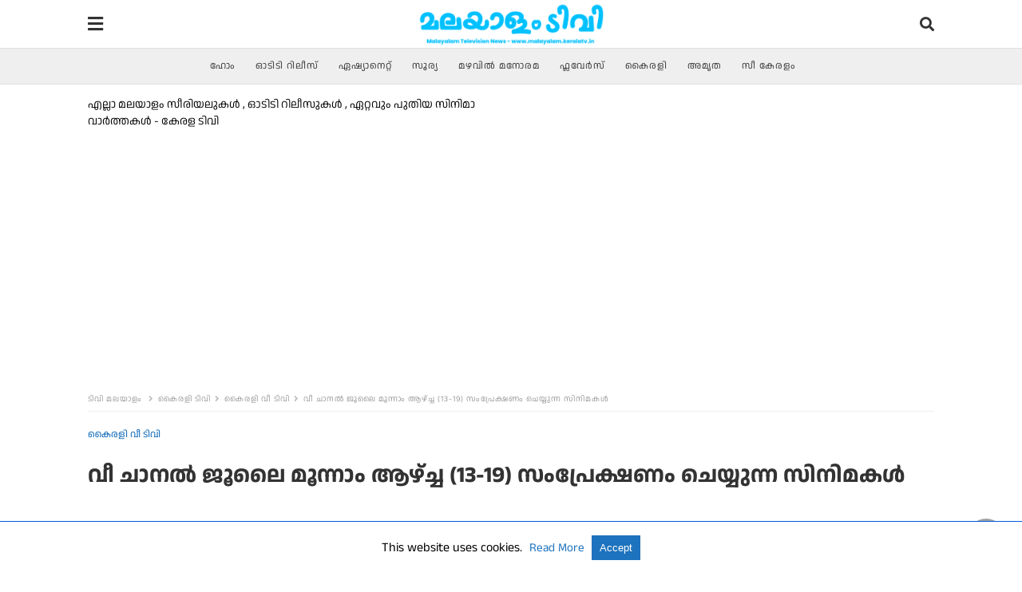

--- FILE ---
content_type: text/html; charset=UTF-8
request_url: https://www.malayalam.keralatv.in/we-channel-july-3rd-week/?amp
body_size: 25231
content:
<!doctype html> <html amp lang="ml"> <head><script custom-element="amp-form" src="https://cdn.ampproject.org/v0/amp-form-latest.js" async></script> <meta charset="utf-8"> <link rel="preconnect" href="//cdn.ampproject.org"> <meta name="viewport" content="width=device-width"><meta name="description" content="മമ്മൂട്ടി, രേവതി, റഹ്മാൻ, ശാരി, ലാലു അലക്സ്, ഇന്നസെന്റ്‌, അഭിനയിച്ച ആണ്‍കിളിയുടെ താരാട്ട് സിനിമ വീ ചാനല്‍ ജൂലായ്‌ 15 രാവിലെ 7:00 മണിക്ക് സംപ്രേക്ഷണം ചെയ്യുന്നു."/><link rel="icon" href="https://www.malayalam.keralatv.in/pictures/Malayalam-TV-Icon-60x60.png" sizes="32x32" /> <link rel="icon" href="https://www.malayalam.keralatv.in/pictures/Malayalam-TV-Icon-300x300.png" sizes="192x192" /> <link rel="apple-touch-icon" href="https://www.malayalam.keralatv.in/pictures/Malayalam-TV-Icon-300x300.png" /> <meta name="msapplication-TileImage" content="https://www.malayalam.keralatv.in/pictures/Malayalam-TV-Icon-300x300.png" /> <link rel="preconnect dns-prefetch" href="//use.fontawesome.com" crossorigin> <link rel="stylesheet" href="https://use.fontawesome.com/releases/v5.8.1/css/all.css" integrity="sha384-50oBUHEmvpQ+1lW4y57PTFmhCaXp0ML5d60M1M7uH2+nqUivzIebhndOJK28anvf" crossorigin="anonymous"> <meta name="amp-google-client-id-api" content="googleanalytics"> <link rel="canonical" href="https://www.malayalam.keralatv.in/we-channel-july-3rd-week/" /> <title>വീ ചാനല്‍ ജൂലൈ മൂന്നാം ആഴ്ച്ച (13-19) സംപ്രേക്ഷണം ചെയ്യുന്ന സിനിമകള്‍</title> <link rel="preload" as="script" href="https://cdn.ampproject.org/v0.js"> <script custom-element="amp-image-lightbox" src="https://cdn.ampproject.org/v0/amp-image-lightbox-0.1.js" async></script> <script custom-element="amp-ad" src="https://cdn.ampproject.org/v0/amp-ad-0.1.js" async></script> <script custom-element="amp-bind" src="https://cdn.ampproject.org/v0/amp-bind-latest.js" async></script> <script custom-element="amp-analytics" src="https://cdn.ampproject.org/v0/amp-analytics-0.1.js" async></script>  <script custom-element="amp-user-notification" src="https://cdn.ampproject.org/v0/amp-user-notification-0.1.js" async></script> <script src="https://cdn.ampproject.org/v0.js" async></script> <style amp-boilerplate>body{-webkit-animation:-amp-start 8s steps(1,end) 0s 1 normal both;-moz-animation:-amp-start 8s steps(1,end) 0s 1 normal both;-ms-animation:-amp-start 8s steps(1,end) 0s 1 normal both;animation:-amp-start 8s steps(1,end) 0s 1 normal both}@-webkit-keyframes -amp-start{from{visibility:hidden}to{visibility:visible}}@-moz-keyframes -amp-start{from{visibility:hidden}to{visibility:visible}}@-ms-keyframes -amp-start{from{visibility:hidden}to{visibility:visible}}@-o-keyframes -amp-start{from{visibility:hidden}to{visibility:visible}}@keyframes -amp-start{from{visibility:hidden}to{visibility:visible}}</style><noscript><style amp-boilerplate>body{-webkit-animation:none;-moz-animation:none;-ms-animation:none;animation:none}</style></noscript> <script async custom-element="amp-auto-ads"
src="https://cdn.ampproject.org/v0/amp-auto-ads-0.1.js"></script><meta name="robots" content="max-snippet:-1,max-image-preview:large,max-video-preview:-1" /> <meta name="description" content="മമ്മൂട്ടി, രേവതി, റഹ്മാൻ, ശാരി, ലാലു അലക്സ്, ഇന്നസെന്റ്‌, അഭിനയിച്ച ആണ്‍കിളിയുടെ താരാട്ട് സിനിമ വീ ചാനല്‍ ജൂലായ്‌ 15 രാവിലെ 7:00 മണിക്ക് സംപ്രേക്ഷണം ചെയ്യുന്നു." /> <meta property="og:type" content="article" /> <meta property="og:locale" content="ml_IN" /> <meta property="og:site_name" content="മലയാളം ടിവി" /> <meta property="og:title" content="വീ ചാനല്‍ ജൂലൈ മൂന്നാം ആഴ്ച്ച (13-19) സംപ്രേക്ഷണം ചെയ്യുന്ന സിനിമകള്‍" /> <meta property="og:description" content="മമ്മൂട്ടി, രേവതി, റഹ്മാൻ, ശാരി, ലാലു അലക്സ്, ഇന്നസെന്റ്‌, അഭിനയിച്ച ആണ്‍കിളിയുടെ താരാട്ട് സിനിമ വീ ചാനല്‍ ജൂലായ്‌ 15 രാവിലെ 7:00 മണിക്ക് സംപ്രേക്ഷണം ചെയ്യുന്നു." /> <meta property="og:url" content="https://www.malayalam.keralatv.in/we-channel-july-3rd-week/" /> <meta property="og:image" content="https://www.malayalam.keralatv.in/pictures/Aankiliyude-Tharattu-Movie-on-We-Channel.jpg" /> <meta property="og:image:width" content="550" /> <meta property="og:image:height" content="269" /> <meta property="og:image:alt" content="Aankiliyude Tharattu Movie on We Channel" /> <meta property="article:published_time" content="2020-07-12" /> <meta property="article:modified_time" content="2020-07-12" /> <meta name="twitter:card" content="summary_large_image" /> <meta name="twitter:title" content="വീ ചാനല്‍ ജൂലൈ മൂന്നാം ആഴ്ച്ച (13-19) സംപ്രേക്ഷണം ചെയ്യുന്ന സിനിമകള്‍" /> <meta name="twitter:description" content="മമ്മൂട്ടി, രേവതി, റഹ്മാൻ, ശാരി, ലാലു അലക്സ്, ഇന്നസെന്റ്‌, അഭിനയിച്ച ആണ്‍കിളിയുടെ താരാട്ട് സിനിമ വീ ചാനല്‍ ജൂലായ്‌ 15 രാവിലെ 7:00 മണിക്ക് സംപ്രേക്ഷണം ചെയ്യുന്നു." /> <meta name="twitter:image" content="https://www.malayalam.keralatv.in/pictures/Aankiliyude-Tharattu-Movie-on-We-Channel.jpg" /> <meta name="twitter:image:alt" content="Aankiliyude Tharattu Movie on We Channel" /> <script type="application/ld+json">{"@context":"https://schema.org","@graph":[{"@type":"WebSite","@id":"https://www.malayalam.keralatv.in/#/schema/WebSite","url":"https://www.malayalam.keralatv.in/","name":"മലയാളം ടിവി","description":"എല്ലാ മലയാളം സീരിയലുകള്‍ , ഓടിടി റിലീസുകള്‍ – കേരള ടിവി","inLanguage":"ml","potentialAction":{"@type":"SearchAction","target":{"@type":"EntryPoint","urlTemplate":"https://www.malayalam.keralatv.in/search/{search_term_string}/"},"query-input":"required name=search_term_string"},"publisher":{"@type":"Organization","@id":"https://www.malayalam.keralatv.in/#/schema/Organization","name":"മലയാളം ടിവി","url":"https://www.malayalam.keralatv.in/","logo":{"@type":"ImageObject","url":"https://www.malayalam.keralatv.in/pictures/Malayalam-TV-News-Mobile-Logo.png","contentUrl":"https://www.malayalam.keralatv.in/pictures/Malayalam-TV-News-Mobile-Logo.png","width":350,"height":82,"inLanguage":"ml","caption":"Malayalam TV News Mobile Logo"}}},{"@type":"WebPage","@id":"https://www.malayalam.keralatv.in/we-channel-july-3rd-week/","url":"https://www.malayalam.keralatv.in/we-channel-july-3rd-week/","name":"വീ ചാനല്‍ ജൂലൈ മൂന്നാം ആഴ്ച്ച (13-19) സംപ്രേക്ഷണം ചെയ്യുന്ന സിനിമകള്‍","description":"മമ്മൂട്ടി, രേവതി, റഹ്മാൻ, ശാരി, ലാലു അലക്സ്, ഇന്നസെന്റ്‌, അഭിനയിച്ച ആണ്‍കിളിയുടെ താരാട്ട് സിനിമ വീ ചാനല്‍ ജൂലായ്‌ 15 രാവിലെ 7:00 മണിക്ക് സംപ്രേക്ഷണം ചെയ്യുന്നു.","inLanguage":"ml","isPartOf":{"@id":"https://www.malayalam.keralatv.in/#/schema/WebSite"},"breadcrumb":{"@type":"BreadcrumbList","@id":"https://www.malayalam.keralatv.in/#/schema/BreadcrumbList","itemListElement":[{"@type":"ListItem","position":1,"item":"https://www.malayalam.keralatv.in/","name":"മലയാളം ടിവി"},{"@type":"ListItem","position":2,"item":"https://www.malayalam.keralatv.in/channel/kairali/","name":"കൈരളി ടിവി"},{"@type":"ListItem","position":3,"item":"https://www.malayalam.keralatv.in/channel/kairali/we/","name":"കൈരളി വീ ടിവി ടെലിവിഷന്‍ ചാനല്‍ പരിപാടികള്‍ , സിനിമ സംപ്രേക്ഷണ സമയം"},{"@type":"ListItem","position":4,"name":"വീ ചാനല്‍ ജൂലൈ മൂന്നാം ആഴ്ച്ച (13-19) സംപ്രേക്ഷണം ചെയ്യുന്ന സിനിമകള്‍"}]},"potentialAction":{"@type":"ReadAction","target":"https://www.malayalam.keralatv.in/we-channel-july-3rd-week/"},"datePublished":"2020-07-12","dateModified":"2020-07-12","author":{"@type":"Person","@id":"https://www.malayalam.keralatv.in/#/schema/Person/0658f7ba28470abda1fb84e1bbf8d595","name":"അനീഷ്‌ കെ എസ്","description":"പ്രധാന മലയാളം ടെലിവിഷന്&zwj; ചാനലുകളുടെ സംപ്രേക്ഷണ സമയം, ടി ആര്&zwj; പ്പി റേറ്റിംഗ്, സീരിയല്&zwj; , കോമഡി പരിപാടികള്&zwj;, റിയാലിറ്റി ഷോകള്&zwj;, ചലച്ചിത്ര സംപ്രേക്ഷണ അവകാശങ്ങള്&zwj;, ഡിജിറ്റല്&zwj; റൈറ്റ്സ് , അഭിനേതാക്കളുടെ വിവരങ്ങള്&zwj; , ഓണ്&zwj;ലൈനായി ടിവി പരിപാടികള്&zwj; കാണുവാനുള്ള..."}}]}</script> <style amp-custom>body{font-family:"Anek Malayalam";font-size:16px;line-height:1.25}ol,ul{list-style-position:inside}p,ol,ul,figure{margin:0 0 1em;padding:0}a,a:active,a:visited{text-decoration:none;color:#1e73be}body a:hover{color:#005be2}#ampforwp-jp-relatedposts{padding-top:1em;margin:1em 0;position:relative;clear:both}#ampforwp-jp-relatedposts h3.jp-relatedposts-headline{margin:0 0 1em;display:inline-block;float:left;font-size:9pt;font-weight:700;font-family:inherit}#ampforwp-jp-relatedposts .jp-relatedposts-items-visual{margin-right:-20px}#ampforwp-jp-relatedposts .jp-relatedposts-items{clear:left}#ampforwp-jp-relatedposts .jp-relatedposts-items-visual .jp-relatedposts-post{padding-right:20px;-moz-opacity:.8;opacity:.8}#ampforwp-jp-relatedposts .jp-relatedposts-items .jp-relatedposts-post{float:left;width:33%;margin:0 0 1em;box-sizing:border-box;-moz-box-sizing:border-box;-webkit-box-sizing:border-box}#ampforwp-jp-relatedposts .jp-relatedposts-items-visual h4.jp-relatedposts-post-title{text-transform:none;font-family:inherit;display:block;max-width:100%}#ampforwp-jp-relatedposts .jp-relatedposts-items p,#ampforwp-jp-relatedposts .jp-relatedposts-items time,#ampforwp-jp-relatedposts .jp-relatedposts-items-visual h4.jp-relatedposts-post-title{font-size:14px;line-height:20px;margin:0}#ampforwp-jp-relatedposts .jp-relatedposts-items .jp-relatedposts-post .jp-relatedposts-post-title a{font-size:inherit;font-weight:400;text-decoration:none;-moz-opacity:1;opacity:1}pre{white-space:pre-wrap}.left{float:left}.right{float:right}.hidden,.hide,.logo .hide{display:none}.screen-reader-text{border:0;clip:rect(1px,1px,1px,1px);clip-path:inset(50%);height:1px;margin:-1px;overflow:hidden;padding:0;position:absolute;width:1px;word-wrap:normal}.clearfix{clear:both}blockquote{background:#f1f1f1;margin:10px 0 20px 0;padding:15px}blockquote p:last-child{margin-bottom:0}.amp-wp-unknown-size img{object-fit:contain}.amp-wp-enforced-sizes{max-width:100%}html,body,div,span,object,iframe,h1,h2,h3,h4,h5,h6,p,blockquote,pre,abbr,address,cite,code,del,dfn,em,img,ins,kbd,q,samp,small,strong,sub,sup,var,b,i,dl,dt,dd,ol,ul,li,fieldset,form,label,legend,table,caption,tbody,tfoot,thead,tr,th,td,article,aside,canvas,details,figcaption,figure,footer,header,hgroup,menu,nav,section,summary,time,mark,audio,video{margin:0;padding:0;border:0;outline:0;font-size:100%;vertical-align:baseline;background:transparent}body{line-height:1}article,aside,details,figcaption,figure,footer,header,hgroup,menu,nav,section{display:block}nav ul{list-style:none}blockquote,q{quotes:none}blockquote:before,blockquote:after,q:before,q:after{content:none}a{margin:0;padding:0;font-size:100%;vertical-align:baseline;background:transparent}table{border-collapse:collapse;border-spacing:0}hr{display:block;height:1px;border:0;border-top:1px solid #ccc;margin:1em 0;padding:0}input,select{vertical-align:middle}*,*:after,*:before{box-sizing:border-box;-ms-box-sizing:border-box;-o-box-sizing:border-box}.alignright{float:right;margin-left:10px}.alignleft{float:left;margin-right:10px}.aligncenter{display:block;margin-left:auto;margin-right:auto;text-align:center}amp-iframe{max-width:100%;margin-bottom:20px}amp-wistia-player{margin:5px 0px}.wp-caption{padding:0}figcaption,.wp-caption-text{font-size:12px;line-height:1.5em;margin:0;padding:.66em 10px .75em;text-align:center}amp-carousel > amp-img > img{object-fit:contain}.amp-carousel-container{position:relative;width:100%;height:100%}.amp-carousel-img img{object-fit:contain}amp-instagram{box-sizing:initial}figure.aligncenter amp-img{margin:0 auto}.rr span,.loop-date,.fbp-cnt .amp-author,.display-name,.author-name{color:#191919}.fsp-cnt .loop-category li{padding:8px 0px}.fbp-cnt h2.loop-title{padding:8px 0px}.cntr{max-width:1100px;margin:0 auto;width:100%;padding:0px 20px}header .cntr{max-width:1100px;margin:0 auto}.h_m{position:static;background:rgba(255,255,255,1);border-bottom:1px solid;border-color:rgba(0,0,0,.12);padding:0 0 0 0;margin:0 0 0 0}.content-wrapper{margin-top:0px}.h_m_w{width:100%;clear:both;display:inline-flex;height:60px}.icon-src:before{content:"\f002";font-family:"Font Awesome 5 Free";font-weight:600;font-size:18px}.isc:after{content:"\f07a";font-family:"Font Awesome 5 Free";font-weight:600;font-size:16px}.h-ic a:after,.h-ic a:before{color:rgba(51,51,51,1)}.h-ic{margin:0px 10px;align-self:center}.amp-logo a{line-height:0;display:inline-block;display:inline-block;margin:0;font-size:17px;font-weight:700;text-transform:uppercase;color:rgba(51,51,51,1)}.logo h1{margin:0;font-size:17px;font-weight:700;text-transform:uppercase;display:inline-block}.h-srch a{line-height:1;display:block}.amp-logo amp-img{margin:0 auto}@media (max-width:480px){.h-sing{font-size:13px}}.logo{z-index:2;flex-grow:1;align-self:center;text-align:center;line-height:0}.h-1{display:flex;order:1}.h-nav{order:-1;align-self:center;flex-basis:30px}.h-ic:last-child{margin-right:0}.lb-t{position:fixed;top:-50px;width:100%;width:100%;opacity:0;transition:opacity .5s ease-in-out;overflow:hidden;z-index:9;background:rgba(20,20,22,.9)}.lb-t img{margin:auto;position:absolute;top:0;left:0;right:0;bottom:0;max-height:0%;max-width:0%;border:3px solid white;box-shadow:0px 0px 8px rgba(0,0,0,.3);box-sizing:border-box;transition:.5s ease-in-out}a.lb-x{display:block;width:50px;height:50px;box-sizing:border-box;background:tranparent;color:black;text-decoration:none;position:absolute;top:-80px;right:0;transition:.5s ease-in-out}a.lb-x:after{content:"\f00d";font-family:"Font Awesome 5 Free";font-weight:600;font-size:22px;line-height:0;display:block;text-indent:1px;color:rgba(255,255,255,.8)}.lb-t:target{opacity:1;top:0;bottom:0;left:0;z-index:2}.lb-t:target img{max-height:100%;max-width:100%}.lb-t:target a.lb-x{top:25px}.lb img{cursor:pointer}.lb-btn form{position:absolute;top:200px;left:0;right:0;margin:0 auto;text-align:center}.lb-btn .s{padding:10px}.lb-btn .icon-search{padding:10px;cursor:pointer}.amp-search-wrapper{width:80%;margin:0 auto;position:relative}.overlay-search:before{content:"\f002";font-family:"Font Awesome 5 Free";font-weight:600;font-size:18px;position:absolute;right:0;cursor:pointer;top:4px;color:rgba(255,255,255,.8)}.amp-search-wrapper .icon-search{cursor:pointer;background:transparent;border:none;display:inline-block;width:30px;height:30px;opacity:0;position:absolute;z-index:100;right:0;top:0}.lb-btn .s{padding:10px;background:transparent;border:none;border-bottom:1px solid #504c4c;width:100%;color:rgba(255,255,255,.8)}.m-ctr{background:rgba(20,20,22,.9)}.tg,.fsc{display:none}.fsc{width:100%;height:-webkit-fill-available;position:absolute;cursor:pointer;top:0;left:0;z-index:9}.tg:checked + .hamb-mnu > .m-ctr{margin-left:0;border-right:1px solid}.tg:checked + .hamb-mnu > .m-ctr .c-btn{position:fixed;right:5px;top:5px;background:rgba(20,20,22,.9);border-radius:50px}.m-ctr{margin-left:-100%;float:left}.tg:checked + .hamb-mnu > .fsc{display:block;background:rgba(0,0,0,.9);height:100%}.t-btn,.c-btn{cursor:pointer}.t-btn:after{content:"\f0c9";font-family:"Font Awesome 5 Free";font-weight:600;font-size:22px;display:inline-block;color:rgba(51,51,51,1)}.c-btn:after{content:"\f00d";font-family:"Font Awesome 5 Free";font-weight:600;font-size:18px;color:rgba(255,255,255,.8);line-height:0;display:block;text-indent:1px}.c-btn{float:right;padding:15px 5px}header[style] label.c-btn,header[style] .lb-t:target a.lb-x{margin-top:30px}.m-ctr{transition:margin .3s ease-in-out}.m-ctr{width:90%;height:100%;position:absolute;z-index:99;padding:2% 0% 100vh 0%}.m-menu{display:inline-block;width:100%;padding:2px 20px 10px 20px}.m-scrl{overflow-y:scroll;display:inline-block;width:100%;max-height:94vh}.m-menu .amp-menu .toggle:after{content:"\f107";font-family:"Font Awesome 5 Free";font-weight:600;font-size:20px;display:inline-block;top:1px;padding:5px;transform:rotate(270deg);right:0;left:auto;cursor:pointer;border-radius:35px;color:rgba(255,255,255,.8)}.m-menu .amp-menu li.menu-item-has-children:after{display:none}.m-menu .amp-menu li ul{font-size:14px}.m-menu .amp-menu{list-style-type:none;padding:0}.m-menu .amp-menu > li a{color:rgba(255,255,255,.8);padding:12px 7px;margin-bottom:0;display:inline-block}.menu-btn{margin-top:30px;text-align:center}.menu-btn a{color:#fff;border:2px solid #ccc;padding:15px 30px;display:inline-block}.amp-menu li.menu-item-has-children>ul>li{width:100%}.m-menu .amp-menu li.menu-item-has-children>ul>li{padding-left:0;border-bottom:1px solid;margin:0px 10px}.m-menu .link-menu .toggle{width:100%;height:100%;position:absolute;top:0px;right:0;cursor:pointer}.m-menu .amp-menu .sub-menu li:last-child{border:none}.m-menu .amp-menu a{padding:7px 15px}.m-menu > li{font-size:17px}.amp-menu .toggle:after{position:absolute}.m-menu .toggle{float:right}.m-menu input{display:none}.m-menu .amp-menu [id^=drop]:checked + label + ul{display:block}.m-menu .amp-menu [id^=drop]:checked + .toggle:after{transform:rotate(360deg)}.hamb-mnu ::-webkit-scrollbar{display:none}.p-m-fl{width:100%;border-bottom:1px solid rgba(0,0,0,.05);background:rgba(239,239,239,1)}.p-menu{width:100%;text-align:center;margin:0px auto;padding:0px 25px 0px 25px}.p-menu ul li{display:inline-block;margin-right:21px;font-size:12px;line-height:20px;letter-spacing:1px;font-weight:400;position:relative}.p-menu ul li a{color:rgba(53,53,53,1);padding:12px 0px 12px 0px;display:inline-block}.p-menu input{display:none}.p-menu .amp-menu .toggle:after{display:none}.p-menu{white-space:nowrap}@media (max-width:768px){.p-menu{overflow:scroll}}pre{padding:30px 15px;background:#f7f7f7;white-space:pre-wrap;font-size:14px;color:#666;border-left:3px solid;border-color:#1e73be;margin-bottom:20px}.cntn-wrp{font-family:"Anek Malayalam"}table{display:-webkit-box;overflow-x:auto;word-break:normal}.author-tw:after{content:"";background-image:url("[data-uri]");background-size:cover;width:15px;height:15px;display:inline-block;background-color:#000;border-radius:3px;margin:0px 5px;text-decoration:none}.author-tw:hover{text-decoration:none}.artl-cnt table{margin:0 auto;text-align:center;width:100%}p.nocomments{padding:10px;color:#fff}.tl-exc{font-size:16px;color:#444;margin-top:10px;line-height:20px}.amp-category span:nth-child(1){display:none}.amp-category span a,.amp-category span{color:#1e73be;font-size:12px;font-weight:500;text-transform:uppercase}.amp-category span a:hover{color:#005be2}.amp-category span:after{content:"/";display:inline-block;margin:0px 5px 0px 5px;position:relative;top:1px;color:rgba(0,0,0,.25)}.amp-category span:last-child:after{display:none}.sp{width:100%;margin-top:20px;display:inline-block}.amp-post-title{font-size:48px;font-size:28px;line-height:58px;color:#333;margin:0;padding-top:15px}.sf-img{text-align:center;width:100%;display:inline-block;height:auto;margin-top:33px}.sf-img figure{margin:0}.sf-img .wp-caption-text{width:1100px;text-align:left;margin:0 auto;color:#a1a1a1;font-size:14px;line-height:20px;font-weight:500;border-bottom:1px solid #ccc;padding:15px 0px}.sf-img .wp-caption-text:before{content:"\f030";font-family:"Font Awesome 5 Free";font-weight:600;font-size:20px;position:relative;top:4px;opacity:.4;margin-right:5px}.sp-cnt{margin-top:40px;clear:both;width:100%;display:inline-block}.sp-rl{display:inline-flex;width:100%}.sp-rt{width:72%;margin-left:60px;flex-direction:column;justify-content:space-around;order:1}.sp-lt{display:flex;flex-direction:column;flex:1 0 20%;order:0;max-width:237px}.ss-ic,.sp-athr,.amp-tags,.post-date{padding-bottom:20px;border-bottom:1px dotted #ccc}.shr-txt,.athr-tx,.amp-tags > span:nth-child(1),.amp-related-posts-title,.related-title,.r-pf h3{margin-bottom:12px}.shr-txt,.athr-tx,.r-pf h3,.amp-tags > span:nth-child(1),.amp-related-posts-title,.post-date,.related-title{display:block}.shr-txt,.athr-tx,.r-pf h3,.amp-tags > span:nth-child(1),.amp-related-posts-title,.post-date,.related-title{text-transform:uppercase;font-size:12px;color:#666;font-weight:400}.loop-date,.post-edit-link{display:inline-block}.post-date .post-edit-link{color:#1e73be;float:right}.post-date .post-edit-link:hover{color:#005be2}.sp-athr,.amp-tags,.post-date{margin-top:20px}@media (min-width:768px){.post-date.mob-date{display:none}}@media (max-width:768px){.post-date.desk-date{display:none}}.sp-athr .author-details a,.sp-athr .author-details,.amp-tags span a,.amp-tag{font-size:15px;color:#1e73be;font-weight:400;line-height:1.5}.amp-tags .amp-tag:after{content:"/";display:inline-block;padding:0px 10px;position:relative;top:-1px;color:#ccc;font-size:12px}.amp-tags .amp-tag:last-child:after{display:none}.ss-ic li:before{border-radius:2px;text-align:center;padding:4px 6px}.sgl table{width:100%;margin-bottom:25px}.sgl th,.sgl td{padding:.5em 1em;border:1px solid #ddd}@media (min-width:768px){.sp-athr.mob-athr{display:none}}@media (max-width:768px){.sp-athr.desk-athr{display:none}}.cntn-wrp{font-size:18px;color:#000;line-height:1.7;word-break:break-word}.cntn-wrp small{font-size:11px;line-height:1.2;color:#111}.cntn-wrp p,.cntn-wrp ul,.cntn-wrp ol{margin:0px 0px 30px 0px;word-break:break-word}.cntn-wrp .wp-block-image,.wp-block-embed{margin:15px 0px}.wp-block-embed{margin-top:45px}figure.wp-block-embed-twitter{margin:0}.wp-block-embed blockquote a{position:absolute;height:285px;z-index:9;margin-top:-40px}@media (max-width:768px){.wp-block-embed blockquote a{width:90%;height:209px;margin-top:-95px}.wp-block-embed{margin-top:95px}}.artl-cnt ul li,.artl-cnt ol li{list-style-type:none;position:relative;padding-left:20px}.artl-cnt ul li:before{content:"";display:inline-block;width:5px;height:5px;background:#333;position:absolute;top:12px;left:0px}.artl-cnt ol li{list-style-type:decimal;position:unset;padding:0}.sp-rt p strong,.pg p strong{font-weight:700}@supports (-webkit-overflow-scrolling:touch){.m-ctr{overflow:initial}}@supports not (-webkit-overflow-scrolling:touch){.m-ctr{overflow:scroll}}.m-scrl{display:inline-block;width:100%;max-height:94vh}.srp{margin-top:20px}.srp .amp-related-posts amp-img{float:left;width:100%;margin:0px;height:100%}.srp ul li{display:inline-block;line-height:1.3;margin-bottom:24px;list-style-type:none;width:100%}.srp ul li:last-child{margin-bottom:0px}.has_thumbnail:hover{opacity:.7}.has_thumbnail:hover .related_link a{color:#1e73be}.related_link{margin-top:10px}.related_link a{color:#333}.related_link p{word-break:break-word;color:#444;font-size:15px;line-height:20px;letter-spacing:.1px;margin-top:5px;font-weight:400}.amp-related-posts ul{list-style-type:none}.r-pf{margin-top:40px;display:inline-block;width:100%}.sp-rt .amp-author{padding:20px 20px;border-radius:0;background:#f9f9f9;border:1px solid #ececec;display:inline-block;width:100%}.sp-rt .amp-author-image{float:left}.amp-author-image amp-img{border-radius:50%;margin:0px 12px 5px 0px;display:block;width:50px}.author-details p{margin:0;font-size:13px;line-height:20px;color:#666;padding-top:4px}#pagination{margin-top:30px;border-top:1px dotted #ccc;padding:20px 5px 0px 5px;font-size:16px;line-height:24px;font-weight:400}.next{float:right;width:45%;text-align:right;position:relative;margin-top:10px}.next a,.prev a{color:#333}.prev{float:left;width:45%;position:relative;margin-top:10px}.prev span{text-transform:uppercase;font-size:12px;color:#666;display:block;position:absolute;top:-26px}.next span{text-transform:uppercase;font-size:12px;color:#666;display:block;font-weight:400;position:absolute;top:-26px;right:0}.next:hover a,.prev:hover a{color:#005be2}.prev:after{border-left:1px dotted #ccc;content:"";height:calc(100% - -10px);right:-50px;position:absolute;top:50%;transform:translate(0px,-50%);width:2px}.ampforwp_post_pagination{width:100%;text-align:center;display:inline-block}.ampforwp_post_pagination p{margin:0;font-size:18px;color:#444;font-weight:500;margin-bottom:10px}.ampforwp_post_pagination p a{color:#005be2;padding:0px 10px}.cmts{width:100%;display:inline-block;clear:both;margin-top:40px}.amp-comment-button{background-color:#1e73be;font-size:15px;float:none;margin:30px auto 0px auto;text-align:center;border-radius:3px;font-weight:600;width:250px}.form-submit #submit{background-color:#005be2;font-size:14px;text-align:center;border-radius:3px;font-weight:500;color:#fff;cursor:pointer;margin:0;border:0;padding:11px 21px}#respond p{margin:12px 0}.amp-comment-button a{color:#fff;display:block;padding:7px 0px 8px 0px}.amp-comment-button a:hover{color:#fff}.cmt-form-comment #comment{border-color:#ccc;width:100%;padding:20px}.cmts h3{margin:0;font-size:12px;padding-bottom:6px;border-bottom:1px solid #eee;font-weight:400;letter-spacing:.5px;text-transform:uppercase;color:#444}.cmts h3:after{content:"";display:block;width:115px;border-bottom:1px solid #1e73be;position:relative;top:7px}.cmts ul{margin-top:16px}.cmts ul li{list-style:none;margin-bottom:20px;padding-bottom:20px;border-bottom:1px solid #eee}.cmts .amp-comments-wrapper ul .children{margin-left:30px}.cmts .cmt-author.vcard .says{display:none}.cmts .cmt-author.vcard .fn{font-size:12px;font-weight:500;color:#333}.cmts .cmt-metadata{font-size:11px;margin-top:8px}.amp-comments-wrapper ul li:hover .cmt-meta .cmt-metadata a{color:#1e73be}.cmts .cmt-metadata a{color:#999}.cmt-content{margin-top:6px;width:100%;display:inline-block}.cmt-content p{font-size:14px;color:#333;line-height:22px;font-weight:400;margin:0}.cmt-meta amp-img{float:left;margin-right:10px;border-radius:50%;width:40px}.sp-rt .amp-author{margin-top:5px}.cntn-wrp a{margin:10px 0px;color:#1e73be}.loop-wrapper{display:flex;flex-wrap:wrap;margin:-15px}.loop-category li{display:inline-block;list-style-type:none;margin-right:10px;font-size:10px;font-weight:600;letter-spacing:1.5px}.loop-category li a{color:#555;text-transform:uppercase}.loop-category li:hover a{color:#005be2}.fsp-cnt p{color:#444;font-size:13px;line-height:20px;letter-spacing:.1px;word-break:break-word}.fsp:hover h2 a{color:#005be2}.fsp h2 a,.fsp h3 a{color:#191919}.fsp{margin:15px;flex-basis:calc(33.33% - 30px)}.fsp-img{margin-bottom:10px}.fsp h2,.fsp h3{margin:0px 0px 5px 0px;font-size:20px;line-height:25px;font-weight:500}.fsp-cnt .loop-category{margin-bottom:20px}.fsp-cnt .loop-category li{font-weight:500}blockquote{margin-bottom:20px}blockquote p{font-size:34px;line-height:1.4;font-weight:700;position:relative;padding:30px 0 0 0}blockquote p:before{content:"";border-top:8px solid #000;width:115px;line-height:40px;display:inline-block;position:absolute;top:0}.cmts-wrap{display:flex;width:100%;margin-top:30px;padding-bottom:30px;border-bottom:1px solid #eee}.cmts-wrap .page-numbers:after{display:none}.cmts .page-numbers{margin:0px 10px}.cmts .prev,.cmts .next{margin:0 auto}.cmts-wrap a{color:#333}.cmts-wrap a:hover{color:#1e73be}.cmts-wrap .current{color:#1e73be}@media (max-width:1110px){.cntr{width:100%;padding:0px 20px}.sp-rt{margin-left:30px}}@media (max-width:768px){.tl-exc{font-size:14px;margin-top:3px;line-height:22px}.sp-rl{display:inline-block;width:100%}.sp-lt{width:100%;margin-top:20px;max-width:100%}.sp-cnt{margin-top:15px}.r-pf h3{padding-top:20px;border-top:1px dotted #ccc}.r-pf{margin-top:20px}.cmts{margin:20px 0px 20px 0px}.sp-rt{width:100%;margin-left:0}.sp-rt .amp-author{padding:20px 15px}#pagination{margin:20px 0px 20px 0px;border-top:none}.amp-post-title{padding-top:10px}.fsp{flex-basis:calc(100% - 30px)}.fsp-img{width:40%;float:left;margin-right:20px}.fsp-cnt{width:54%;float:left}.srp .related_link{font-size:20px;line-height:1.4;font-weight:600}.rlp-image{width:200px;float:left;margin-right:15px;display:flex;flex-direction:column}.rlp-cnt{display:flex}}@media (max-width:480px){.loop-wrapper{margin-top:15px}.cntn-wrp p{line-height:1.65}.rp .has_related_thumbnail{width:100%}.rlp-image{width:100%;float:none;margin-right:0px}.rlp-cnt{width:100%;float:none}.amp-post-title{font-size:32px;line-height:44px}.amp-category span a{font-size:12px}.sf-img{margin-top:20px}.sp{margin-top:20px}.menu-btn a{padding:10px 20px;font-size:14px}.next,.prev{float:none;width:100%}#pagination{padding:10px 0px 0px}#respond{margin:0}.next a{margin-bottom:45px;display:inline-block}.prev:after{display:none}.author-details p{font-size:12px;line-height:18px}.sf-img .wp-caption-text{width:100%;padding:10px 15px}.fsp-img{width:100%;float:none;margin-right:0px}.fsp-cnt{width:100%;float:none}.fsp{border:none;padding:0}.fsp-cnt{padding:0px 15px 0px 14px}.r-pf .fsp-cnt{padding:0px}blockquote p{font-size:20px}}@media (max-width:425px){.sp-rt .amp-author{margin-bottom:10px}#pagination{margin:20px 0px 10px 0px}.fsp h2,.fsp h3{font-size:24px;font-weight:600}}@media (max-width:320px){.cntn-wrp p{font-size:16px}}.m-srch #amp-search-submit{cursor:pointer;background:transparent;border:none;display:inline-block;width:30px;height:30px;opacity:0;position:absolute;z-index:100;right:0;top:0}.m-srch .amp-search-wrapper{border:1px solid rgba(255,255,255,.8);background:rgba(255,255,255,.8);width:100%;border-radius:60px}.m-srch .s{padding:10px 15px;border:none;width:100%;color:rgba(20,20,22,.9);background:rgba(255,255,255,.8);border-radius:60px}.m-srch{border-top:1px solid;padding:20px}.m-srch .overlay-search:before{color:rgba(20,20,22,.9);padding-right:10px;top:6px}.cp-rgt{font-size:11px;line-height:1.2;color:rgba(255,255,255,.8);padding:20px;text-align:center;border-top:1px solid}.cp-rgt a{color:rgba(255,255,255,.8);border-bottom:1px solid rgba(255,255,255,.8);margin-left:10px}.cp-rgt .view-non-amp{display:none}a.btt:hover{cursor:pointer}.footer{margin-top:80px}.f-menu ul li .sub-menu{display:none}.f-menu ul li{display:inline-block;margin-right:20px}.f-menu ul li a{padding:0;color:#575656}.f-menu ul > li:hover a{color:#005be2}.f-menu{font-size:14px;line-height:1.4;margin-bottom:30px}.rr{font-size:12px;color:rgba(136,136,136,1)}.rr span{margin:0 10px 0 0px}.f-menu ul li.menu-item-has-children:hover > ul{display:none}.f-menu ul li.menu-item-has-children:after{display:none}.f-w-f1{padding:70px 0 70px 0;width:100%;border-top:1px solid rgba(238,238,238,1)}.f-w{display:inline-flex;width:100%;flex-wrap:wrap;margin:15px -15px 0px}.f-w-f2{text-align:center;border-top:1px solid rgba(238,238,238,1);padding:50px 0 50px 0}.w-bl{margin-left:0;display:flex;flex-direction:column;position:relative;flex:1 0 22%;margin:0 15px 30px;line-height:1.5;font-size:14px}.w-bl h4{font-size:12px;font-weight:500;margin-bottom:20px;text-transform:uppercase;letter-spacing:1px;padding-bottom:4px}.w-bl ul li{list-style-type:none;margin-bottom:15px}.w-bl ul li:last-child{margin-bottom:0}.w-bl ul li a{text-decoration:none}.w-bl .menu li .sub-menu,.w-bl .lb-x{display:none}.w-bl .menu li .sub-menu,.w-bl .lb-x{display:none}.w-bl table{border-collapse:collapse;margin:0 0 1.5em;width:100%}.w-bl tr{border-bottom:1px solid #eee}.w-bl th,.w-bl td{text-align:center}.w-bl td{padding:.4em}.w-bl th:first-child,.w-bl td:first-child{padding-left:0}.w-bl thead th{border-bottom:2px solid #bbb;padding-bottom:.5em;padding:.4em}.w-bl .calendar_wrap caption{font-size:14px;margin-bottom:10px}.w-bl form{display:inline-flex;flex-wrap:wrap;align-items:center}.w-bl .search-submit{text-indent:-9999px;padding:0;margin:0;background:transparent;line-height:0;display:inline-block;opacity:0}.w-bl .search-button:after{content:"\f002";font-family:"Font Awesome 5 Free";font-weight:600;font-size:18px;display:inline-block;cursor:pointer}.w-bl .search-field{border:1px solid #ccc;padding:6px 10px}.f-menu{font-size:14px;line-height:1.4;margin-bottom:30px}.f-menu ul li{display:inline-block;margin-right:20px}.f-menu .sub-menu{display:none}.rr{font-size:13px;color:rgba(136,136,136,1)}@media (max-width:768px){.footer{margin-top:60px}.w-bl{flex:1 0 22%}.f-menu ul li{margin-bottom:10px}}@media (max-width:480px){.footer{margin-top:50px}.f-w-f1{padding:45px 0px 10px 0px}.f-w-f2{padding:25px 0px}.f-w{display:block;margin:15px 0px 0px}.w-bl{margin-bottom:40px}.w-bl{flex:100%}.w-bl ul li{margin-bottom:11px}.f-menu ul li{display:inline-block;line-height:1.8;margin-right:13px}.f-menu .amp-menu > li a{padding:0;font-size:12px;color:#7a7a7a}.rr{margin-top:15px;font-size:11px}}@media (max-width:425px){.footer{margin-top:35px}.f-w-f1{padding:35px 0px 10px 0px}.w-bl h4{margin-bottom:15px}}.ss-ic ul li{font-family:"Font Awesome 5 Brands";font-size:16px;list-style-type:none;display:inline-block}.ss-ic li a{color:#fff;padding:5px;border-radius:3px;margin:0px 10px 10px 0px;display:inline-block}.ss-ic li a.s_tw{color:#fff}.s_tw{background:#000}.ss-ic li a.s_li{color:#0c0}.ss-ic ul li .s_fb{color:#fff;background:#3b5998}.s_fb:after{content:"\f09a"}.s_tw:after{content:"\f099";color:#fff}.s_tw:after{content:"";background-image:url("[data-uri]");background-size:cover;width:16px;height:16px;display:inline-block}.s_lk{background:#0077b5}.s_lk:after{content:"\f08c"}.s_em{background:#b7b7b7}.s_em:after{content:"\f0e0";font-family:"Font Awesome 5 Free"}.s_wp{background:#075e54}.s_wp:after{content:"\f232"}.content-wrapper a,.breadcrumb ul li a,.srp ul li,.rr a{transition:all .3s ease-in-out 0s}[class^="icon-"],[class*=" icon-"]{font-family:"icomoon";speak:none;font-style:normal;font-weight:normal;font-variant:normal;text-transform:none;line-height:1;-webkit-font-smoothing:antialiased;-moz-osx-font-smoothing:grayscale}#amp-user-notification1{padding:5px;text-align:center;background:#fff;border-top:1px solid #005be2}#amp-user-notification1 p{display:inline-block;margin:20px 0px}amp-user-notification button{padding:8px 10px;background:#1e73be;color:#fff;margin-left:5px;border:0}amp-user-notification .amp-not-privacy{color:#1e73be;font-size:15px;margin-left:5px}.amp-ad-1{max-width:1000px}.amp-ad-3{max-width:1000px}.amp-ad-4{max-width:1000px}.breadcrumbs{padding-bottom:8px;margin-bottom:20px;border-bottom:1px solid #eee}.breadcrumb ul li,.breadcrumbs span{display:inline-block;list-style-type:none;font-size:10px;text-transform:uppercase;margin-right:5px}.breadcrumb ul li a,.breadcrumbs span a,.breadcrumbs .bread-post{color:#999;letter-spacing:1px}.breadcrumb ul li a:hover,.breadcrumbs span a:hover{color:#005be2}.breadcrumbs li a:after,.breadcrumbs span a:after{content:"\f105";font-family:"Font Awesome 5 Free";font-weight:600;font-size:11px;display:inline-block;color:#bdbdbd;padding-left:5px;position:relative;top:1px}.breadcrumbs li:last-child a:after{display:none}.archive .breadcrumbs{margin-top:20px}html{scroll-behavior:smooth}@media (min-width:768px){.wp-block-columns{display:flex}.wp-block-column{max-width:50%;margin:0px 10px}}amp-facebook-like{max-height:28px;top:6px;margin-right:10px}.ampforwp-blocks-gallery-caption{font-size:16px}.m-s-i li a.s_telegram:after{content:"\e93f"}.cntn-wrp h1,.cntn-wrp h2,.cntn-wrp h3,.cntn-wrp h4,.cntn-wrp h5,h6{margin-bottom:5px}.cntn-wrp h1{font-size:28px}.cntn-wrp h2{font-size:25px}.cntn-wrp h3{font-size:22px}.cntn-wrp h4{font-size:19px}.cntn-wrp h5{font-size:17px}.cntn-wrp h6{font-size:15px}.artl-cnt a,.cntn-wrp a{text-decoration:underline}figure.amp-featured-image{margin:10px 0}.amp-wp-content table,.cntn-wrp.artl-cnt table{height:auto}amp-img.amp-wp-enforced-sizes[layout=intrinsic] > img,.amp-wp-unknown-size > img{object-fit:contain}.rtl amp-carousel{direction:ltr}.rtl .amp-menu .toggle:after{left:0;right:unset}.sharedaddy li{display:none}sub{vertical-align:sub;font-size:small}sup{vertical-align:super;font-size:small}@media only screen and (max-width:480px){svg{max-width:250px;max-height:250px}}h2.amp-post-title{word-break:break-word;word-wrap:break-word}h2.amp-wp-sub-title{word-break:break-word;word-wrap:break-word}h2.amp-wp-sub-title{font-size:20px;line-height:1.4em;margin-top:0px;color:#a0a0a0}h2.amp-wp-sub-title.center{text-align:center}@media (min-width:768px){.artl-cnt .wp-block-column{max-width:100%}}.wp-pagenavi{border:1px solid #bfbfbf;padding:10px}.wp-pagenavi span.pages{margin-right:10px}.wp-pagenavi a.previouspostslink{margin-left:20px}.wp-pagenavi a.page.smaller,.wp-pagenavi a.page.larger,.wp-pagenavi span.current{padding:0 5px}.wp-pagenavi span.extend{display:none}.wp-pagenavi a.last,.amp-archive a.first{margin-left:10px}.gb-container .wp-block-image img{vertical-align:middle}.gb-container .gb-shape{position:absolute;overflow:hidden;pointer-events:none;line-height:0}.gb-container .gb-shape svg{fill:currentColor}.gb-container-cc6b793f{background-color:var(--contrast-3);position:relative;overflow:hidden}.gb-container-cc6b793f:before{content:"";background-image:url("https://testing.digitalsquare.be/wp-content/uploads/2021/01/kanwardeep-kaur-HjfkPgfg0XY-unsplash-1-min.jpg");background-repeat:no-repeat;background-position:30% center;background-size:cover;z-index:0;position:absolute;top:0;right:0;bottom:0;left:0;transition:inherit;opacity:.8}.gb-container-cc6b793f > .gb-inside-container{padding:200px 0 475px;max-width:1440px;margin-left:auto;margin-right:auto;z-index:1;position:relative}.gb-container-cc6b793f.gb-has-dynamic-bg:before{background-image:var(--background-url)}.gb-container-cc6b793f.gb-no-dynamic-bg:before{background-image:none}.gb-container-c243e5b5{margin-top:-100px;max-width:1440px;margin-left:auto;margin-right:auto;position:relative;z-index:1;border-style:solid;border-width:0}.gb-container-c243e5b5 > .gb-inside-container{padding:0;max-width:1440px;margin-left:auto;margin-right:auto}.gb-container-7eda8503{background-color:var(--base-3);border-bottom-style:solid;border-bottom-width:5px;border-left-style:solid;border-left-width:5px;border-color:var(--accent)}.gb-container-7eda8503 > .gb-inside-container{padding:60px}.gb-grid-wrapper > .gb-grid-column-7eda8503{width:50%}.gb-container-d910fc66{border-radius:0;border-style:solid;border-width:0}.gb-container-d910fc66 > .gb-inside-container{padding:0}.gb-grid-wrapper > .gb-grid-column-d910fc66{width:25%}.gb-container-575f7b5e > .gb-inside-container{padding:0}.gb-grid-wrapper > .gb-grid-column-575f7b5e{width:75%}.gb-container-90ba54e2 > .gb-inside-container{padding:0}.gb-grid-wrapper > .gb-grid-column-90ba54e2{width:100%}.gb-container-37100832{background-color:var(--contrast);color:var(--base-3);position:relative;overflow:hidden}.gb-container-37100832:before{content:"";background-image:url("https://testing.digitalsquare.be/wp-content/uploads/2021/01/briana-tozour-3ao0ld_ude0-unsplash-1-min.jpg");background-repeat:no-repeat;background-position:center center;background-size:cover;z-index:0;position:absolute;top:0;right:0;bottom:0;left:0;transition:inherit;opacity:.2}.gb-container-37100832 > .gb-inside-container{padding:60px;z-index:1;position:relative}.gb-grid-wrapper > .gb-grid-column-37100832{width:50%}.gb-container-37100832.gb-has-dynamic-bg:before{background-image:var(--background-url)}.gb-container-37100832.gb-no-dynamic-bg:before{background-image:none}.gb-container-5cbbf9a2{margin-top:150px}.gb-container-5cbbf9a2 > .gb-inside-container{padding:0 40px 40px 0;max-width:1440px;margin-left:auto;margin-right:auto;z-index:4;position:relative}.gb-container-c6220c51{color:var(--base-3)}.gb-container-c6220c51 > .gb-inside-container{padding:0;max-width:1440px;margin-left:auto;margin-right:auto}.gb-container-c6220c51 a,.gb-container-c6220c51 a:visited{color:var(--base-3)}.gb-container-c6220c51 a:hover{color:var(--accent)}.gb-container-119df869{background-color:var(--contrast);position:relative;overflow:hidden;border-radius:0;border-right-style:solid;border-right-width:1px;border-left-style:solid;border-left-width:0;border-color:var(--accent)}.gb-container-119df869:before{content:"";background-image:url("https://testing.digitalsquare.be/wp-content/uploads/2021/01/brigitte-tohm-yRH0JI2S2KA-unsplash-min-scaled-1.jpg");background-repeat:no-repeat;background-position:center center;background-size:cover;z-index:0;position:absolute;top:0;right:0;bottom:0;left:0;transition:inherit;border-radius:0;opacity:.4}.gb-container-119df869 > .gb-inside-container{padding:380px 20px 20px;z-index:1;position:relative}.gb-grid-wrapper > .gb-grid-column-119df869{width:25%}.gb-container-119df869.gb-has-dynamic-bg:before{background-image:var(--background-url)}.gb-container-119df869.gb-no-dynamic-bg:before{background-image:none}.gb-container-016766a3{background-color:var(--contrast);position:relative;overflow:hidden;border-radius:0;border-right-style:solid;border-right-width:1px;border-left-style:solid;border-left-width:1px;border-color:var(--accent)}.gb-container-016766a3:before{content:"";background-image:url("https://testing.digitalsquare.be/wp-content/uploads/2021/01/loverna-journey-5p83zEQlJV0-unsplash-min-scaled-1.jpg");background-repeat:no-repeat;background-position:center center;background-size:cover;z-index:0;position:absolute;top:0;right:0;bottom:0;left:0;transition:inherit;border-radius:0;opacity:.4}.gb-container-016766a3 > .gb-inside-container{padding:380px 20px 20px;z-index:1;position:relative}.gb-grid-wrapper > .gb-grid-column-016766a3{width:25%}.gb-container-016766a3.gb-has-dynamic-bg:before{background-image:var(--background-url)}.gb-container-016766a3.gb-no-dynamic-bg:before{background-image:none}.gb-container-9b5246c4{background-color:var(--contrast);position:relative;overflow:hidden;border-radius:0;border-right-style:solid;border-right-width:1px;border-left-style:solid;border-left-width:1px;border-color:var(--accent)}.gb-container-9b5246c4:before{content:"";background-image:url("https://testing.digitalsquare.be/wp-content/uploads/2021/01/alex-loup-UxMUMFgUxos-unsplash-min-scaled-1.jpg");background-repeat:no-repeat;background-position:center center;background-size:cover;z-index:0;position:absolute;top:0;right:0;bottom:0;left:0;transition:inherit;border-radius:0;opacity:.4}.gb-container-9b5246c4 > .gb-inside-container{padding:380px 20px 20px;z-index:1;position:relative}.gb-grid-wrapper > .gb-grid-column-9b5246c4{width:25%}.gb-container-9b5246c4.gb-has-dynamic-bg:before{background-image:var(--background-url)}.gb-container-9b5246c4.gb-no-dynamic-bg:before{background-image:none}.gb-container-4b60d420{background-color:var(--contrast);position:relative;overflow:hidden;border-radius:0;border-left-style:solid;border-left-width:1px;border-color:var(--accent)}.gb-container-4b60d420:before{content:"";background-image:url("https://testing.digitalsquare.be/wp-content/uploads/2021/01/kilarov-zaneit-YUiCiMuOdtY-unsplash-min-scaled-1.jpg");background-repeat:no-repeat;background-position:center center;background-size:cover;z-index:0;position:absolute;top:0;right:0;bottom:0;left:0;transition:inherit;border-radius:0;opacity:.4}.gb-container-4b60d420 > .gb-inside-container{padding:380px 20px 20px;z-index:1;position:relative}.gb-grid-wrapper > .gb-grid-column-4b60d420{width:25%}.gb-container-4b60d420.gb-has-dynamic-bg:before{background-image:var(--background-url)}.gb-container-4b60d420.gb-no-dynamic-bg:before{background-image:none}.gb-container-7fd6aa2d{margin-top:150px}.gb-container-7fd6aa2d > .gb-inside-container{padding:0 40px 40px 0;max-width:1440px;margin-left:auto;margin-right:auto;z-index:4;position:relative}.gb-container-30069074 > .gb-inside-container{padding:0;max-width:1440px;margin-left:auto;margin-right:auto}.gb-container-3e262987{margin-top:150px;max-width:1440px;margin-left:auto;margin-right:auto;color:#fff;position:relative;overflow:hidden;border-radius:10px}.gb-container-3e262987:before{content:"";background-image:url("https://testing.digitalsquare.be/wp-content/uploads/2021/01/wherda-arsianto-KS0WsajSK4E-unsplash-min-scaled-1.jpg");background-repeat:no-repeat;background-position:center center;background-size:cover;z-index:0;position:absolute;top:0;right:0;bottom:0;left:0;transition:inherit;border-radius:10px}.gb-container-3e262987 > .gb-inside-container{padding:0;max-width:1440px;margin-left:auto;margin-right:auto;z-index:1;position:relative}.gb-container-3e262987 a,.gb-container-3e262987 a:visited{color:#fff}.gb-container-3e262987.gb-has-dynamic-bg:before{background-image:var(--background-url)}.gb-container-3e262987.gb-no-dynamic-bg:before{background-image:none}.gb-container-13ee4214{background-color:rgba(0,0,0,.4)}.gb-container-13ee4214 > .gb-inside-container{padding:100px 0 100px 70px}.gb-grid-wrapper > .gb-grid-column-13ee4214{width:50%}.gb-container-cb7831a7{margin-left:-3px;border-left-style:solid;border-left-width:6px;border-color:var(--accent)}.gb-container-cb7831a7 > .gb-inside-container{padding:0 70px 0 0}.gb-grid-wrapper > .gb-grid-column-cb7831a7{width:50%}.gb-container-3bdf6c9f{margin-top:150px}.gb-container-3bdf6c9f > .gb-inside-container{padding:0 40px 40px 0;max-width:1440px;margin-left:auto;margin-right:auto;z-index:4;position:relative}.gb-container-9b8d79d5 > .gb-inside-container{padding:0;max-width:1440px;margin-left:auto;margin-right:auto}.gb-container-d414f3d6{margin-top:150px}.gb-container-d414f3d6 > .gb-inside-container{padding:0 40px 40px 0;max-width:1440px;margin-left:auto;margin-right:auto;z-index:4;position:relative}.gb-container-a1195352{margin-top:50px;background-color:var(--base-2);position:relative}.gb-container-a1195352 > .gb-inside-container{padding:80px 0;max-width:1440px;margin-left:auto;margin-right:auto}.gb-container-a1195352 > .gb-shapes .gb-shape-1{color:var(--base-3);left:0;right:0;top:-1px;transform:scaleY(-1)}.gb-container-a1195352 > .gb-shapes .gb-shape-1 svg{height:47px;width:calc(100% + 1.3px);position:relative;left:50%;transform:translateX(-50%);min-width:100%}.gb-container-68f95b0d{background-color:var(--base-3);border-top-right-radius:20px;border-bottom-left-radius:20px;border-bottom-style:solid;border-bottom-width:10px;border-color:var(--accent)}.gb-container-68f95b0d > .gb-inside-container{padding:30px}.gb-grid-wrapper > .gb-grid-column-68f95b0d{width:33.33%}.gb-container-b213d7c9 > .gb-inside-container{padding:0;max-width:1440px;margin-left:auto;margin-right:auto}.gb-container-c373ec39 > .gb-inside-container{padding:0}.gb-grid-wrapper > .gb-grid-column-c373ec39{width:25%}.gb-container-46b8f51d > .gb-inside-container{padding:0}.gb-grid-wrapper > .gb-grid-column-46b8f51d{width:75%}.gb-container-148d55cb{background-color:var(--base-3);border-top-right-radius:20px;border-bottom-left-radius:20px;border-bottom-style:solid;border-bottom-width:10px;border-color:var(--accent)}.gb-container-148d55cb > .gb-inside-container{padding:30px}.gb-grid-wrapper > .gb-grid-column-148d55cb{width:33.33%}.gb-container-571ef50b > .gb-inside-container{padding:0;max-width:1440px;margin-left:auto;margin-right:auto}.gb-container-1f43e011 > .gb-inside-container{padding:0}.gb-grid-wrapper > .gb-grid-column-1f43e011{width:25%}.gb-container-daa4e669 > .gb-inside-container{padding:0}.gb-grid-wrapper > .gb-grid-column-daa4e669{width:75%}.gb-container-a8927d00{background-color:var(--base-3);border-top-right-radius:20px;border-bottom-left-radius:20px;border-bottom-style:solid;border-bottom-width:10px;border-color:var(--accent)}.gb-container-a8927d00 > .gb-inside-container{padding:30px}.gb-grid-wrapper > .gb-grid-column-a8927d00{width:33.33%}.gb-container-b38c9489 > .gb-inside-container{padding:0;max-width:1440px;margin-left:auto;margin-right:auto}.gb-container-a89373cf > .gb-inside-container{padding:0}.gb-grid-wrapper > .gb-grid-column-a89373cf{width:25%}.gb-container-0f7f37a3 > .gb-inside-container{padding:0}.gb-grid-wrapper > .gb-grid-column-0f7f37a3{width:75%}.gb-container-1e37de14{background-color:var(--contrast-2)}.gb-container-1e37de14 > .gb-inside-container{padding:0 30px;max-width:1440px;margin-left:auto;margin-right:auto}.gb-container-1e37de14 a,.gb-container-1e37de14 a:visited{color:var(--base)}.gb-container-1e37de14 a:hover{color:var(--accent)}.gb-container-b3e34c3c > .gb-inside-container{padding:0}.gb-grid-wrapper > .gb-grid-column-b3e34c3c{width:50%}.gb-container-fcfab6f6 > .gb-inside-container{padding:0}.gb-grid-wrapper > .gb-grid-column-fcfab6f6{width:50%}.gb-container-73cd57e1{background-color:var(--contrast);color:var(--base-3)}.gb-container-73cd57e1 > .gb-inside-container{padding:60px 30px;max-width:1440px;margin-left:auto;margin-right:auto}.gb-container-73cd57e1 a,.gb-container-73cd57e1 a:visited{color:var(--base-3)}.gb-container-73cd57e1 a:hover{color:var(--accent)}.gb-container-53cb46e2 > .gb-inside-container{padding:0}.gb-grid-wrapper > .gb-grid-column-53cb46e2{width:66.66%}.gb-container-e1bd60bb{text-align:right}.gb-container-e1bd60bb > .gb-inside-container{padding:0}.gb-grid-wrapper > .gb-grid-column-e1bd60bb{width:33.33%}.gb-container-0f87c806{margin-top:60px;border-top-style:solid;border-top-width:1px;border-color:var(--base-3)}.gb-container-0f87c806 > .gb-inside-container{padding:60px 0 0;max-width:1440px;margin-left:auto;margin-right:auto}.gb-container-e6861bde > .gb-inside-container{padding:0}.gb-grid-wrapper > .gb-grid-column-e6861bde{width:50%}.gb-container-7c528044 > .gb-inside-container{padding:0}.gb-grid-wrapper > .gb-grid-column-7c528044{width:50%}.gb-grid-wrapper{display:flex;flex-wrap:wrap}.gb-grid-wrapper > .gb-grid-column > .gb-container{display:flex;flex-direction:column;height:100%}.gb-grid-column{box-sizing:border-box}.gb-grid-wrapper .wp-block-image{margin-bottom:0}.gb-grid-wrapper-7e06c8d5 > .gb-grid-column{padding-left:0px}.gb-grid-wrapper-371c8e31{align-items:center;margin-left:-30px}.gb-grid-wrapper-371c8e31 > .gb-grid-column{padding-left:30px;padding-bottom:20px}.gb-grid-wrapper-2208a82e > .gb-grid-column{padding-left:0px}.gb-grid-wrapper-b244dd7b{align-items:center}.gb-grid-wrapper-b244dd7b > .gb-grid-column{padding-left:0px}.gb-grid-wrapper-75aee70c{margin-left:-50px}.gb-grid-wrapper-75aee70c > .gb-grid-column{padding-left:50px}.gb-grid-wrapper-5d463c83{align-items:center;margin-left:-30px}.gb-grid-wrapper-5d463c83 > .gb-grid-column{padding-left:30px}.gb-grid-wrapper-f33bb32e{align-items:center;margin-left:-30px}.gb-grid-wrapper-f33bb32e > .gb-grid-column{padding-left:30px}.gb-grid-wrapper-0e54e814{align-items:center;margin-left:-30px}.gb-grid-wrapper-0e54e814 > .gb-grid-column{padding-left:30px}.gb-grid-wrapper-fe2866ee{align-items:center;margin-left:-30px}.gb-grid-wrapper-fe2866ee > .gb-grid-column{padding-left:30px}.gb-grid-wrapper-b76f312f{align-items:flex-start;margin-left:-40px}.gb-grid-wrapper-b76f312f > .gb-grid-column{padding-left:40px}.gb-grid-wrapper-9cc30ed9{margin-left:-30px}.gb-grid-wrapper-9cc30ed9 > .gb-grid-column{padding-left:30px}.gb-icon{display:inline-flex;line-height:0}.gb-icon svg{height:1em;width:1em;fill:currentColor}.gb-highlight{background:none;color:unset}h6.gb-headline-7a2bf4ed{margin-bottom:5px}p.gb-headline-4a926537{margin-bottom:0}h2.gb-headline-2305eeb2{text-align:center;text-transform:uppercase;padding-top:17%;margin-bottom:20px}p.gb-headline-d750c5ec{text-align:center}h2.gb-headline-12cdc19e{text-align:left;color:var(--base-2);font-size:180px;font-weight:bold;text-transform:capitalize;line-height:.9em;margin-bottom:5px}p.gb-headline-469c3887{text-align:right;color:var(--contrast-3);font-size:26px;padding:0 10px;margin-top:-92px;margin-bottom:0;border-right-style:solid;border-right-width:10px;border-color:var(--accent)}p.gb-headline-e9550e29{font-size:17px;margin-bottom:0}p.gb-headline-535218b9{font-size:17px;margin-bottom:0}p.gb-headline-f4d34bb3{font-size:17px;margin-bottom:0}p.gb-headline-c6ac5e85{font-size:17px;margin-bottom:0}h2.gb-headline-6dde0834{text-align:left;color:var(--base-2);font-size:180px;font-weight:bold;text-transform:capitalize;line-height:.9em;margin-bottom:5px}p.gb-headline-da47bd9e{text-align:right;color:var(--contrast-3);font-size:26px;padding:0 10px;margin-top:-92px;margin-bottom:0;border-right-style:solid;border-right-width:10px;border-color:var(--accent)}h2.gb-headline-0fb829d3{text-transform:capitalize}h2.gb-headline-febd1c35{text-align:right;font-size:180px;margin-bottom:0}h2.gb-headline-e8c44a0e{text-align:left;color:var(--base-2);font-size:180px;font-weight:bold;text-transform:capitalize;line-height:.9em;margin-bottom:5px}p.gb-headline-5beba68e{text-align:right;color:var(--contrast-3);font-size:26px;padding:0 10px;margin-top:-92px;margin-bottom:0;border-right-style:solid;border-right-width:10px;border-color:var(--accent)}h2.gb-headline-22a2d754{text-align:left;color:var(--base-2);font-size:180px;font-weight:bold;text-transform:capitalize;line-height:.9em;margin-bottom:5px}p.gb-headline-765dd33c{text-align:right;color:var(--contrast-3);font-size:26px;padding:0 10px;margin-top:-92px;margin-bottom:0;border-right-style:solid;border-right-width:10px;border-color:var(--accent)}h5.gb-headline-cf24c2bc{margin-bottom:0}h5.gb-headline-5d2b017c{margin-bottom:0}h5.gb-headline-5d31c3ed{margin-bottom:0}h5.gb-headline-d1d015b1{margin-bottom:0}h5.gb-headline-eb08b8c7{margin-bottom:0}h5.gb-headline-d81c16e6{margin-bottom:0}p.gb-headline-41582601{padding-right:100px}p.gb-headline-95746454{margin-bottom:20px}p.gb-headline-bf8e162e{text-align:right;margin-bottom:0;display:flex;justify-content:flex-end;align-items:center}p.gb-headline-bf8e162e .gb-icon{padding-top:.1em;padding-right:.5em}p.gb-headline-bf8e162e .gb-icon svg{width:1em;height:1em}p.gb-headline-97c10964{font-size:17px;margin-bottom:0}.gb-button-wrapper{display:flex;flex-wrap:wrap;align-items:flex-start;justify-content:flex-start;clear:both}.gb-button-wrapper-b2ef5dc5{margin-bottom:50px;justify-content:center}.gb-button-wrapper-17b6ddfb{justify-content:flex-end}.gb-button-wrapper-d060803e{justify-content:flex-end}.gb-button-wrapper .gb-button{display:inline-flex;align-items:center;justify-content:center;text-align:center;text-decoration:none;transition:.2s background-color ease-in-out,.2s color ease-in-out,.2s border-color ease-in-out,.2s opacity ease-in-out,.2s box-shadow ease-in-out}.gb-button-wrapper .gb-button .gb-icon{align-items:center}.gb-button-wrapper a.gb-button-75c71516,.gb-button-wrapper a.gb-button-75c71516:visited{background-color:var(--accent);color:var(--base-3);font-size:17px;padding:8.5px 17px;border-radius:5px;border-style:solid;border-width:0}.gb-button-wrapper a.gb-button-75c71516:hover,.gb-button-wrapper a.gb-button-75c71516:active,.gb-button-wrapper a.gb-button-75c71516:focus{background-color:var(--accent-2)}.gb-button-wrapper a.gb-button-871dac18,.gb-button-wrapper a.gb-button-871dac18:visited{background-color:#fff;color:#4e4e4e;font-size:15px;padding:15px 20px;border-radius:5px;border-style:solid;border-width:0}.gb-button-wrapper a.gb-button-871dac18:hover,.gb-button-wrapper a.gb-button-871dac18:active,.gb-button-wrapper a.gb-button-871dac18:focus{background-color:#4d4d4d;color:#fff}.gb-button-wrapper a.gb-button-54543b97,.gb-button-wrapper a.gb-button-54543b97:visited{padding:15px 8px;display:inline-flex;align-items:center}a.gb-button-54543b97 .gb-icon{font-size:1em}.gb-button-wrapper a.gb-button-4e922aff,.gb-button-wrapper a.gb-button-4e922aff:visited{padding:15px 8px;display:inline-flex;align-items:center}a.gb-button-4e922aff .gb-icon{font-size:1em}.gb-button-wrapper a.gb-button-e673a98b,.gb-button-wrapper a.gb-button-e673a98b:visited{padding:15px 8px;display:inline-flex;align-items:center}a.gb-button-e673a98b .gb-icon{font-size:1em}.gb-button-wrapper a.gb-button-fda4ad1f,.gb-button-wrapper a.gb-button-fda4ad1f:visited{padding:15px 8px;display:inline-flex;align-items:center}a.gb-button-fda4ad1f .gb-icon{font-size:1em}.gb-button-wrapper a.gb-button-f063470d,.gb-button-wrapper a.gb-button-f063470d:visited{font-size:14px;padding:15px 8px}.gb-button-wrapper a.gb-button-aa1acb51,.gb-button-wrapper a.gb-button-aa1acb51:visited{font-size:14px;padding:15px 8px}.gb-button-wrapper a.gb-button-dad7e0bf,.gb-button-wrapper a.gb-button-dad7e0bf:visited{font-size:14px;padding:15px 8px}.gb-button-wrapper a.gb-button-907cc664,.gb-button-wrapper a.gb-button-907cc664:visited{font-size:17px;margin-right:30px}.gb-button-wrapper a.gb-button-907cc664:hover,.gb-button-wrapper a.gb-button-907cc664:active,.gb-button-wrapper a.gb-button-907cc664:focus{color:#f2f5fa}.gb-button-wrapper a.gb-button-a6a340bc,.gb-button-wrapper a.gb-button-a6a340bc:visited{font-size:17px}.gb-button-wrapper a.gb-button-a6a340bc:hover,.gb-button-wrapper a.gb-button-a6a340bc:active,.gb-button-wrapper a.gb-button-a6a340bc:focus{color:#f2f5fa}.gb-button-wrapper a.gb-button-22bfa10d,.gb-button-wrapper a.gb-button-22bfa10d:visited{padding:15px 14px;display:inline-flex;align-items:center}.gb-button-wrapper a.gb-button-22bfa10d:hover,.gb-button-wrapper a.gb-button-22bfa10d:active,.gb-button-wrapper a.gb-button-22bfa10d:focus{color:var(--accent)}a.gb-button-22bfa10d .gb-icon{font-size:1.1em}.gb-button-wrapper a.gb-button-5f028951,.gb-button-wrapper a.gb-button-5f028951:visited{padding:15px 14px;display:inline-flex;align-items:center}.gb-button-wrapper a.gb-button-5f028951:hover,.gb-button-wrapper a.gb-button-5f028951:active,.gb-button-wrapper a.gb-button-5f028951:focus{background-color:rgba(34,34,34,0);color:var(--accent)}a.gb-button-5f028951 .gb-icon{font-size:1.1em}.gb-button-wrapper a.gb-button-f37cc1b6,.gb-button-wrapper a.gb-button-f37cc1b6:visited{padding:15px 14px;display:inline-flex;align-items:center}.gb-button-wrapper a.gb-button-f37cc1b6:hover,.gb-button-wrapper a.gb-button-f37cc1b6:active,.gb-button-wrapper a.gb-button-f37cc1b6:focus{background-color:rgba(34,34,34,0);color:var(--accent)}a.gb-button-f37cc1b6 .gb-icon{font-size:1.1em}.gb-button-wrapper a.gb-button-c3a240b5,.gb-button-wrapper a.gb-button-c3a240b5:visited{padding:15px 14px;display:inline-flex;align-items:center}.gb-button-wrapper a.gb-button-c3a240b5:hover,.gb-button-wrapper a.gb-button-c3a240b5:active,.gb-button-wrapper a.gb-button-c3a240b5:focus{background-color:rgba(34,34,34,0);color:var(--accent)}a.gb-button-c3a240b5 .gb-icon{font-size:1.1em}.gb-button-wrapper a.gb-button-44c4c3d6,.gb-button-wrapper a.gb-button-44c4c3d6:visited{padding:15px 14px;display:inline-flex;align-items:center}.gb-button-wrapper a.gb-button-44c4c3d6:hover,.gb-button-wrapper a.gb-button-44c4c3d6:active,.gb-button-wrapper a.gb-button-44c4c3d6:focus{background-color:rgba(34,34,34,0);color:var(--accent)}a.gb-button-44c4c3d6 .gb-icon{font-size:1.1em}@media (min-width:1025px){.gb-grid-wrapper > div.gb-grid-column-90ba54e2{padding-bottom:0}}@media (max-width:1024px){.gb-container-cc6b793f > .gb-inside-container{padding:100px 20px 200px}.gb-container-c243e5b5{margin-top:0}.gb-container-7eda8503 > .gb-inside-container{padding:40px 20px}.gb-grid-wrapper > .gb-grid-column-7eda8503 > .gb-container{justify-content:center}.gb-container-37100832 > .gb-inside-container{padding:40px 20px}.gb-grid-wrapper > .gb-grid-column-37100832 > .gb-container{justify-content:center}.gb-container-5cbbf9a2{margin-top:60px}.gb-container-119df869 > .gb-inside-container{padding-top:150px;padding-bottom:20px}.gb-container-016766a3 > .gb-inside-container{padding-top:150px}.gb-container-9b5246c4 > .gb-inside-container{padding-top:150px;padding-bottom:20px}.gb-container-4b60d420 > .gb-inside-container{padding-top:150px;padding-bottom:20px}.gb-container-7fd6aa2d{margin-top:60px}.gb-container-3e262987{margin-top:60px}.gb-container-13ee4214 > .gb-inside-container{padding-right:30px;padding-left:30px}.gb-container-cb7831a7 > .gb-inside-container{padding-right:30px;padding-left:30px}.gb-container-3bdf6c9f{margin-top:60px}.gb-container-d414f3d6{margin-top:60px}.gb-container-a1195352 > .gb-inside-container{padding-right:20px;padding-left:20px}.gb-container-148d55cb{margin-top:0}.gb-grid-wrapper > .gb-grid-column-53cb46e2{width:100%}.gb-grid-wrapper > .gb-grid-column-e1bd60bb{width:50%}.gb-grid-wrapper-371c8e31{align-items:center}.gb-grid-wrapper-75aee70c{margin-left:-30px}.gb-grid-wrapper-75aee70c > .gb-grid-column{padding-left:30px}.gb-grid-wrapper-b76f312f > .gb-grid-column{padding-bottom:40px}h2.gb-headline-b60612dd{text-align:left;font-size:35px;margin-bottom:10px}h2.gb-headline-2305eeb2{text-align:right;font-size:35px}p.gb-headline-d750c5ec{text-align:right}h2.gb-headline-12cdc19e{font-size:90px}p.gb-headline-469c3887{font-size:17px}h2.gb-headline-6dde0834{font-size:90px}p.gb-headline-da47bd9e{font-size:17px}h2.gb-headline-febd1c35{font-size:130px}h2.gb-headline-e8c44a0e{font-size:90px}p.gb-headline-5beba68e{font-size:17px}h2.gb-headline-22a2d754{font-size:90px}p.gb-headline-765dd33c{font-size:17px}p.gb-headline-41582601{padding-right:0}p.gb-headline-95746454{text-align:left}p.gb-headline-bf8e162e{text-align:left;justify-content:flex-start}.gb-button-wrapper-b2ef5dc5{justify-content:flex-end}.gb-button-wrapper a.gb-button-22bfa10d{padding-right:10px;padding-left:10px}}@media (max-width:1024px) and (min-width:768px){.gb-grid-wrapper > div.gb-grid-column-e1bd60bb{padding-bottom:0}}@media (max-width:767px){.gb-container-cc6b793f > .gb-inside-container{padding:80px 20px 100px}.gb-container-c243e5b5{margin-top:0}.gb-container-7eda8503{margin-top:0}.gb-container-7eda8503 > .gb-inside-container{padding:40px 20px}.gb-grid-wrapper > .gb-grid-column-7eda8503{width:100%}.gb-grid-wrapper > .gb-grid-column-d910fc66{width:25%}.gb-grid-wrapper > .gb-grid-column-575f7b5e{width:75%}.gb-grid-wrapper > .gb-grid-column-90ba54e2{width:100%;order:-1}.gb-container-37100832 > .gb-inside-container{padding:40px 20px}.gb-grid-wrapper > .gb-grid-column-37100832{width:100%}.gb-container-5cbbf9a2 > .gb-inside-container{padding-right:0;padding-bottom:20px}.gb-container-119df869{border-style:solid;border-width:0 0 1px}.gb-grid-wrapper > .gb-grid-column-119df869{width:100%}.gb-container-016766a3{border-style:solid;border-width:1px 0}.gb-grid-wrapper > .gb-grid-column-016766a3{width:100%}.gb-container-9b5246c4{border-style:solid;border-width:1px 0}.gb-grid-wrapper > .gb-grid-column-9b5246c4{width:100%}.gb-container-4b60d420{border-style:solid;border-width:1px 0 0}.gb-grid-wrapper > .gb-grid-column-4b60d420{width:100%}.gb-container-7fd6aa2d > .gb-inside-container{padding-right:0;padding-bottom:20px}.gb-container-3e262987 > .gb-inside-container{padding:20px}.gb-container-13ee4214 > .gb-inside-container{padding-top:30px;padding-bottom:30px}.gb-grid-wrapper > .gb-grid-column-13ee4214{width:100%}.gb-container-cb7831a7{margin-left:0}.gb-grid-wrapper > .gb-grid-column-cb7831a7{width:100%;order:-1}.gb-container-3bdf6c9f > .gb-inside-container{padding-right:0;padding-bottom:20px}.gb-container-d414f3d6 > .gb-inside-container{padding-right:0;padding-bottom:20px;padding-left:0}.gb-container-a1195352{margin-top:25px}.gb-container-a1195352 > .gb-inside-container{padding-top:80px;padding-bottom:40px}.gb-container-68f95b0d{margin-top:0}.gb-grid-wrapper > .gb-grid-column-68f95b0d{width:100%}.gb-grid-wrapper > .gb-grid-column-c373ec39{width:33.33%}.gb-grid-wrapper > .gb-grid-column-46b8f51d{width:66.66%}.gb-container-148d55cb{margin-top:0}.gb-grid-wrapper > .gb-grid-column-148d55cb{width:100%}.gb-grid-wrapper > .gb-grid-column-1f43e011{width:33.33%}.gb-grid-wrapper > .gb-grid-column-daa4e669{width:66.66%}.gb-container-a8927d00{margin-top:0}.gb-grid-wrapper > .gb-grid-column-a8927d00{width:100%}.gb-grid-wrapper > .gb-grid-column-a89373cf{width:33.33%}.gb-grid-wrapper > .gb-grid-column-0f7f37a3{width:66.66%}.gb-grid-wrapper > .gb-grid-column-b3e34c3c{width:100%}.gb-container-fcfab6f6{text-align:center}.gb-grid-wrapper > .gb-grid-column-fcfab6f6{width:100%}.gb-grid-wrapper > .gb-grid-column-53cb46e2{width:100%}.gb-grid-wrapper > .gb-grid-column-e1bd60bb{width:100%}.gb-grid-wrapper > .gb-grid-column-e6861bde{width:100%}.gb-grid-wrapper > .gb-grid-column-7c528044{width:100%}.gb-grid-wrapper-7e06c8d5 > .gb-grid-column{padding-bottom:0px}.gb-grid-wrapper-2208a82e > .gb-grid-column{padding-bottom:0px}.gb-grid-wrapper-b244dd7b > .gb-grid-column{padding-bottom:20px}.gb-grid-wrapper-75aee70c > .gb-grid-column{padding-bottom:20px}p.gb-headline-4a926537{font-size:15px}h2.gb-headline-b60612dd{font-size:30px}h2.gb-headline-2305eeb2{font-size:30px;padding-top:0}p.gb-headline-d750c5ec{font-size:17px}h2.gb-headline-12cdc19e{font-size:58px}p.gb-headline-469c3887{font-size:15px;margin-top:-70px;padding-right:0}p.gb-headline-e9550e29{font-size:17px}p.gb-headline-535218b9{font-size:17px}p.gb-headline-f4d34bb3{font-size:17px}p.gb-headline-c6ac5e85{font-size:17px}h2.gb-headline-6dde0834{font-size:60px}p.gb-headline-da47bd9e{font-size:15px;margin-top:-70px;padding-right:0}p.gb-headline-34272f97{font-size:15px}h2.gb-headline-febd1c35{text-align:center;font-size:100px}h2.gb-headline-e8c44a0e{font-size:60px}p.gb-headline-5beba68e{font-size:15px;margin-top:-70px;padding-right:0}h2.gb-headline-22a2d754{font-size:57px}p.gb-headline-765dd33c{font-size:15px;margin-top:-70px;padding-right:0}.gb-button-wrapper-b2ef5dc5{margin-bottom:0}.gb-button-wrapper-3a5c1d30{justify-content:center}.gb-button-wrapper-17b6ddfb{justify-content:center;flex-direction:column;align-items:center}.gb-button-wrapper-d060803e{justify-content:flex-start}.gb-button-wrapper-0a1d34a0{margin-left:10px}.gb-button-wrapper a.gb-button-22bfa10d{padding-right:10px;padding-left:10px}.gb-button-wrapper a.gb-button-5f028951{padding-right:10px;padding-left:10px}.gb-button-wrapper a.gb-button-f37cc1b6{padding-right:10px;padding-left:10px}.gb-button-wrapper a.gb-button-c3a240b5{padding-right:10px;padding-left:10px}.gb-button-wrapper a.gb-button-44c4c3d6{padding-right:10px;padding-left:10px}}h1,h2,h3,h4,h5,h6,.amp-wp-title{font-family:1}.btt{position:fixed;bottom:20px;right:20px;background:rgba(71,71,71,.5);color:#fff;border-radius:100%;width:50px;height:50px;text-decoration:none}.btt:hover{color:#fff;background:#474747}.btt:before{content:"\25be";display:block;font-size:35px;font-weight:600;color:#fff;transform:rotate(180deg);text-align:center;line-height:1.5}.wp-block-table{min-width:240px}table.wp-block-table.alignright,table.wp-block-table.alignleft,table.wp-block-table.aligncenter{width:auto}table.wp-block-table.aligncenter{width:50%}table.wp-block-table.alignfull,table.wp-block-table.alignwide{display:table}table{overflow-x:auto}table a:link{font-weight:bold;text-decoration:none}table a:visited{color:#999;font-weight:bold;text-decoration:none}table a:active,table a:hover{color:#bd5a35;text-decoration:underline}table{font-family:Arial,Helvetica,sans-serif;color:#666;font-size:15px;text-shadow:1px 1px 0px #fff;background:inherit;margin:0px;width:95%}table th{padding:21px 25px 22px 25px;border-top:1px solid #fafafa;border-bottom:1px solid #e0e0e0;background:#ededed}table th:first-child{text-align:left;padding-left:20px}table tr:first-child th:first-child{-webkit-border-top-left-radius:3px;border-top-left-radius:3px}table tr:first-child th:last-child{-webkit-border-top-right-radius:3px;border-top-right-radius:3px}table tr{text-align:center;padding-left:20px;border:2px solid #eee}table td:first-child{padding-left:20px;border-left:0}table td{padding:18px;border-top:1px solid #fff;border-bottom:1px solid #e0e0e0;border-left:1px solid #e0e0e0}table tr.even td{background:#f6f6f6;background:-webkit-gradient(linear,left top,left bottom,from(#f8f8f8),to(#f6f6f6))}table tr:last-child td{border-bottom:0}table tr:last-child td:first-child{-webkit-border-bottom-left-radius:3px;border-bottom-left-radius:3px}table tr:last-child td:last-child{-webkit-border-bottom-right-radius:3px;border-bottom-right-radius:3px}@media screen and (min-width:650px){table{display:inline-table}}.has-text-align-left{text-align:left}.has-text-align-right{text-align:right}.has-text-align-center{text-align:center}.collapsible-captions amp-img img{object-fit:contain}.web-stories-list__story-poster amp-img{width:100%;height:100%}@font-face{font-family:Anek Malayalam;font-display:optional;font-style:normal;font-weight:400;src:local("Anek Malayalam Regular "),local("Anek Malayalam-Regular"),url("https://fonts.gstatic.com/s/anekmalayalam/v18/6qLjKZActRTs_mZAJUZWWkhke0nYa_vC8_Azq3-gP1SReZeOtqQuDVUTUZu-HMr5PDO71Qs.ttf")}@font-face{font-family:Anek Malayalam;font-display:optional;font-style:normal;font-weight:500;src:local("Anek Malayalam Medium "),local("Anek Malayalam-Medium"),url("https://fonts.gstatic.com/s/anekmalayalam/v18/6qLjKZActRTs_mZAJUZWWkhke0nYa_vC8_Azq3-gP1SReZeOtqQuDVUTUam-HMr5PDO71Qs.ttf")}@font-face{font-family:Anek Malayalam;font-display:optional;font-style:normal;font-weight:700;src:local("Anek Malayalam Bold "),local("Anek Malayalam-Bold"),url("https://fonts.gstatic.com/s/anekmalayalam/v18/6qLjKZActRTs_mZAJUZWWkhke0nYa_vC8_Azq3-gP1SReZeOtqQuDVUTUXy5HMr5PDO71Qs.ttf")}@font-face{font-family:Anek Malayalam;font-display:swap;font-style:normal;font-weight:400;src:local("Anek Malayalam Regular "),local("Anek Malayalam-Regular"),url("https://fonts.gstatic.com/s/anekmalayalam/v18/6qLjKZActRTs_mZAJUZWWkhke0nYa_vC8_Azq3-gP1SReZeOtqQuDVUTUZu-HMr5PDO71Qs.ttf")}@font-face{font-family:Anek Malayalam;font-display:swap;font-style:normal;font-weight:500;src:local("Anek Malayalam Medium "),local("Anek Malayalam-Medium"),url("https://fonts.gstatic.com/s/anekmalayalam/v18/6qLjKZActRTs_mZAJUZWWkhke0nYa_vC8_Azq3-gP1SReZeOtqQuDVUTUam-HMr5PDO71Qs.ttf")}@font-face{font-family:Anek Malayalam;font-display:swap;font-style:normal;font-weight:700;src:local("Anek Malayalam Bold "),local("Anek Malayalam-Bold"),url("https://fonts.gstatic.com/s/anekmalayalam/v18/6qLjKZActRTs_mZAJUZWWkhke0nYa_vC8_Azq3-gP1SReZeOtqQuDVUTUXy5HMr5PDO71Qs.ttf")}amp-web-push-widget button.amp-subscribe{display:inline-flex;align-items:center;border-radius:5px;border:0;box-sizing:border-box;margin:0;padding:10px 15px;cursor:pointer;outline:none;font-size:15px;font-weight:500;background:#4a90e2;margin-top:7px;color:white;box-shadow:0 1px 1px 0 rgba(0,0,0,.5);-webkit-tap-highlight-color:rgba(0,0,0,0)}.amp-logo amp-img{width:236px}.amp-menu input{display:none}.amp-menu li.menu-item-has-children ul{display:none}.amp-menu li{position:relative;display:block}.amp-menu > li a{display:block}ins.acss263b2{display:block}figure.acss0363e{max-width:290px}.the_content a{text-decoration:underline}.icon-widgets:before{content:"\e1bd"}.icon-search:before{content:"\e8b6"}.icon-shopping-cart:after{content:"\e8cc"}amp-img.amp-wp-enforced-sizes[layout=intrinsic] > img,.amp-wp-unknown-size > img{object-fit:fill;width:100%}@font-face{font-family:Anek Malayalam;font-display:optional;font-style:normal;font-weight:400;src:local('Anek Malayalam Regular '), local('Anek Malayalam-Regular'), url(https://fonts.gstatic.com/s/anekmalayalam/v18/6qLjKZActRTs_mZAJUZWWkhke0nYa_vC8_Azq3-gP1SReZeOtqQuDVUTUZu-HMr5PDO71Qs.ttf)}@font-face{font-family:Anek Malayalam;font-display:optional;font-style:normal;font-weight:500;src:local('Anek Malayalam Medium '), local('Anek Malayalam-Medium'), url(https://fonts.gstatic.com/s/anekmalayalam/v18/6qLjKZActRTs_mZAJUZWWkhke0nYa_vC8_Azq3-gP1SReZeOtqQuDVUTUam-HMr5PDO71Qs.ttf)}@font-face{font-family:Anek Malayalam;font-display:optional;font-style:normal;font-weight:700;src:local('Anek Malayalam Bold '), local('Anek Malayalam-Bold'), url(https://fonts.gstatic.com/s/anekmalayalam/v18/6qLjKZActRTs_mZAJUZWWkhke0nYa_vC8_Azq3-gP1SReZeOtqQuDVUTUXy5HMr5PDO71Qs.ttf)}@font-face{font-family:Anek Malayalam;font-display:swap;font-style:normal;font-weight:400;src:local('Anek Malayalam Regular '), local('Anek Malayalam-Regular'), url(https://fonts.gstatic.com/s/anekmalayalam/v18/6qLjKZActRTs_mZAJUZWWkhke0nYa_vC8_Azq3-gP1SReZeOtqQuDVUTUZu-HMr5PDO71Qs.ttf)}@font-face{font-family:Anek Malayalam;font-display:swap;font-style:normal;font-weight:500;src:local('Anek Malayalam Medium '), local('Anek Malayalam-Medium'), url(https://fonts.gstatic.com/s/anekmalayalam/v18/6qLjKZActRTs_mZAJUZWWkhke0nYa_vC8_Azq3-gP1SReZeOtqQuDVUTUam-HMr5PDO71Qs.ttf)}@font-face{font-family:Anek Malayalam;font-display:swap;font-style:normal;font-weight:700;src:local('Anek Malayalam Bold '), local('Anek Malayalam-Bold'), url(https://fonts.gstatic.com/s/anekmalayalam/v18/6qLjKZActRTs_mZAJUZWWkhke0nYa_vC8_Azq3-gP1SReZeOtqQuDVUTUXy5HMr5PDO71Qs.ttf)}.amp-carousel-img img{object-fit:contain}</style> </head> <body class="body single-post 34077 post-id-34077 singular-34077 amp-single post 1.1.11"> <div id="backtotop"></div><amp-auto-ads type="adsense" data-ad-client="ca-pub-2484189381355610"> </amp-auto-ads><header class="header h_m h_m_1" > <input type="checkbox" id="offcanvas-menu" on="change:AMP.setState({ offcanvas_menu: (event.checked ? true : false) })" [checked] = "offcanvas_menu" class="tg" /> <div class="hamb-mnu"> <aside class="m-ctr"> <div class="m-scrl"> <div class="menu-heading clearfix"> <label for="offcanvas-menu" class="c-btn"></label> </div> <nav class="m-menu"> <ul id="menu-top-menu" class="amp-menu"><li id="menu-item-337" class="menu-item menu-item-type-custom menu-item-object-custom menu-item-337"><a title="Kerala TV" href="https://www.keralatv.in/" class="dropdown-toggle" data-toggle="dropdown">ഇംഗ്ലീഷ് പതിപ്പ്</a></li> <li id="menu-item-81" class="menu-item menu-item-type-custom menu-item-object-custom menu-item-81"><a title="ഞങ്ങളെക്കുറിച്ച്‌" href="/about-us/?amp=1" class="dropdown-toggle" data-toggle="dropdown">ഞങ്ങളെക്കുറിച്ച്‌</a></li> <li id="menu-item-82" class="menu-item menu-item-type-custom menu-item-object-custom menu-item-82"><a title="കോണ്ടാക്ട്" href="/contact/?amp=1" class="dropdown-toggle" data-toggle="dropdown">കോണ്ടാക്ട്</a></li> <li id="menu-item-31728" class="menu-item menu-item-type-custom menu-item-object-custom menu-item-31728"><a title="കേരള ടിവി ആൻഡ്രോയിഡ് ആപ്പ്" href="https://play.google.com/store/apps/details?id=com.anishks.app.tvkerala" class="dropdown-toggle" data-toggle="dropdown">ആൻഡ്രോയിഡ് ആപ്പ്</a></li> <li id="menu-item-13113" class="menu-item menu-item-type-custom menu-item-object-custom menu-item-13113"><a title="ബാര്‍ക്ക് ടിവി റേറ്റിംഗ് റിപ്പോര്‍ട്ട് " href="/trp-weekly-chart/?amp=1" class="dropdown-toggle" data-toggle="dropdown">ടിആര്‍പ്പി കേരളം</a></li> </ul> </nav> <div class="m-srch"> <form role="search" method="get" class="amp-search" target="_top" action="https://www.malayalam.keralatv.in"> <div class="amp-search-wrapper"> <label aria-label="Type your query" class="screen-reader-text" for="s">Type your search query and hit enter: </label> <input type="text" placeholder="AMP" value="1" name="amp" class="hidden"/> <label aria-label="search text" for="search-text-13"></label> <input id="search-text-13" type="text" placeholder="Type Here" value="" name="s" class="s" /> <label aria-label="Submit amp search" for="amp-search-submit" > <input type="submit" class="icon-search" value="Search" /> </label> <div class="overlay-search"> </div> </div> </form> </div> <div class="cp-rgt"> <span>എല്ലാ അവകാശങ്ങളും നിക്ഷിപ്തം</span><a class="view-non-amp" href="https://www.malayalam.keralatv.in/we-channel-july-3rd-week/" title="ഫുള്‍ വേര്‍ഷന്‍ ">ഫുള്‍ വേര്‍ഷന്‍ </a> </div> </div> </aside> <label for="offcanvas-menu" class="fsc"></label> <div class="cntr"> <div class="head h_m_w"> <div class="h-nav"> <label for="offcanvas-menu" class="t-btn"></label> </div> <div class="logo"> <div class="amp-logo"> <a href="https://www.malayalam.keralatv.in/?amp" title="മലയാളം ടിവി" > <amp-img data-hero src="https://www.malayalam.keralatv.in/pictures/Malayalam-TV-News-Logo.png" width="1024" height="240" alt="Malayalam TV News Mobile Logo" class="amp-logo" layout="responsive"></amp-img></a> </div> </div> <div class="h-1"> <div class="h-srch h-ic"> <a title="search" class="lb icon-src" href="#search"></a> <div class="lb-btn"> <div class="lb-t" id="search"> <form role="search" method="get" class="amp-search" target="_top" action="https://www.malayalam.keralatv.in"> <div class="amp-search-wrapper"> <label aria-label="Type your query" class="screen-reader-text" for="s">Type your search query and hit enter: </label> <input type="text" placeholder="AMP" value="1" name="amp" class="hidden"/> <label aria-label="search text" for="search-text-10"></label> <input id="search-text-10" type="text" placeholder="Type Here" value="" name="s" class="s" /> <label aria-label="Submit amp search" for="amp-search-submit" > <input type="submit" class="icon-search" value="Search" /> </label> <div class="overlay-search"> </div> </div> </form> <a title="close" class="lb-x" href="#"></a> </div> </div> </div> </div> <div class="clearfix"></div> </div> </div> </div> </header> <div class="content-wrapper"> <div class="p-m-fl"> <div class="p-menu"> <ul id="menu-menu-2" class="amp-menu"><li class="menu-item menu-item-type-custom menu-item-object-custom menu-item-61924"><a title="മലയാളം ടിവി ഓണ്‍ലൈന്‍ " href="/?amp=1" class="dropdown-toggle" data-toggle="dropdown">ഹോം</a></li> <li class="menu-item menu-item-type-taxonomy menu-item-object-category menu-item-60818"><a title="മലയാളം ഓടിടി റിലീസ് തീയതി " href="https://www.malayalam.keralatv.in/channel/ott-release/?amp=1" class="dropdown-toggle" data-toggle="dropdown">ഓടിടി റിലീസ്</a></li> <li class="menu-item menu-item-type-taxonomy menu-item-object-category menu-item-9"><a title="ഏഷ്യാനെറ്റ്‌" href="https://www.malayalam.keralatv.in/channel/asianet/?amp=1" class="dropdown-toggle" data-toggle="dropdown">ഏഷ്യാനെറ്റ്‌</a></li> <li class="menu-item menu-item-type-taxonomy menu-item-object-category menu-item-15"><a title="സൂര്യ ടിവി" href="https://www.malayalam.keralatv.in/channel/surya/?amp=1" class="dropdown-toggle" data-toggle="dropdown">സൂര്യ</a></li> <li class="menu-item menu-item-type-taxonomy menu-item-object-category menu-item-13"><a title="മഴവിൽ മനോരമ" href="https://www.malayalam.keralatv.in/channel/mazhavil/?amp=1" class="dropdown-toggle" data-toggle="dropdown">മഴവിൽ മനോരമ</a></li> <li class="menu-item menu-item-type-taxonomy menu-item-object-category menu-item-12"><a title="ഫ്ലവേര്‍സ് ടിവി" href="https://www.malayalam.keralatv.in/channel/flowers/?amp=1" class="dropdown-toggle" data-toggle="dropdown">ഫ്ലവേര്‍സ്</a></li> <li class="menu-item menu-item-type-taxonomy menu-item-object-category current-post-ancestor menu-item-10"><a title="കൈരളി ടിവി" href="https://www.malayalam.keralatv.in/channel/kairali/?amp=1" class="dropdown-toggle" data-toggle="dropdown">കൈരളി</a></li> <li class="menu-item menu-item-type-taxonomy menu-item-object-category menu-item-8"><a title="അമൃത ടിവി" href="https://www.malayalam.keralatv.in/channel/amrita/?amp=1" class="dropdown-toggle" data-toggle="dropdown">അമൃത</a></li> <li class="menu-item menu-item-type-taxonomy menu-item-object-category menu-item-31727"><a title="സീ കേരളം" href="https://www.malayalam.keralatv.in/channel/zee/?amp=1" class="dropdown-toggle" data-toggle="dropdown">സീ കേരളം</a></li> </ul> </div> </div> <div class="amp-wp-content widget-wrapper"> <div class="cntr"> <div class="amp_widget_below_the_header f-w"> <div class="w-bl"><div> എല്ലാ മലയാളം സീരിയലുകള്‍ , ഓടിടി റിലീസുകള്‍ , ഏറ്റവും പുതിയ സിനിമാ വാര്‍ത്തകള്‍ - കേരള ടിവി </div></div><div class="w-bl"><amp-ad width="100vw" height="320" type="adsense" data-ad-client="ca-pub-2484189381355610" data-ad-slot="9527009193" data-auto-format="rspv" data-full-width=""> <div overflow=""></div> </amp-ad></div> </div> </div> </div> <div class="sp sgl"> <div class="cntr"> <div class="amp-wp-content breadcrumb"><ul id="breadcrumbs" class="breadcrumbs"><li class="item-home"><a class="bread-link bread-home" href="https://www.malayalam.keralatv.in/?amp" title="ടിവി മലയാളം ">ടിവി മലയാളം </a></li><li class="item-cat item-cat-110"><a class="bread-cat bread-cat-110 bread-cat-കൈരളി ടിവി" href="https://www.malayalam.keralatv.in/channel/kairali/we/?amp" title="കൈരളി ടിവി">കൈരളി ടിവി</a></li><li class="item-cat item-cat-110"><a class="bread-cat bread-cat-110 bread-cat-കൈരളി വീ ടിവി" href="https://www.malayalam.keralatv.in/channel/kairali/we/?amp" title="കൈരളി വീ ടിവി">കൈരളി വീ ടിവി</a></li><li class="item-post item-post-34077"><span class="bread-post">വീ ചാനല്‍ ജൂലൈ മൂന്നാം ആഴ്ച്ച (13-19) സംപ്രേക്ഷണം ചെയ്യുന്ന സിനിമകള്‍</span></li></ul></div> <div class="amp-category"> <span>ചാനലുകള്‍ </span> <span class="amp-cat amp-cat-110"><a href="https://www.malayalam.keralatv.in/channel/kairali/we/?amp" title="കൈരളി വീ ടിവി">കൈരളി വീ ടിവി</a></span> </div> <h1 class="amp-post-title">വീ ചാനല്‍ ജൂലൈ മൂന്നാം ആഴ്ച്ച (13-19) സംപ്രേക്ഷണം ചെയ്യുന്ന സിനിമകള്‍</h1> <div class="sp-athr mob-athr"> <span class="athr-tx">പ്രസിദ്ധീകരിച്ചത്</span> <div class="amp-author"> <div class="author-details"><span class="author-name">അനീഷ്‌ കെ എസ്</span> </div> </div> </div> <div class="post-date mob-date"> <div class="loop-date">6 വര്‍ഷങ്ങള്‍ ago</div> </div> </div> <div class="sp-cnt"> <div class="cntr"> <div class="sp-rl"> <div class="sp-rt"> <div class="cntn-wrp artl-cnt">  <ins class="adsbygoogle acss263b2" data-ad-client="ca-pub-2484189381355610" data-ad-slot="2955950398" data-ad-format="auto" data-full-width-responsive="true"></ins> <amp-ad width="100vw" height="320" type="adsense" data-ad-client="ca-pub-2484189381355610" data-ad-slot="2955950398" data-auto-format="rspv" data-full-width=""> <div overflow=""></div> </amp-ad><h2>മലയാളം ടിവി ചാനലുകളിലെ സിനിമകളുടെ ലിസ്റ്റ് – കൈരളി വീ ചാനല്‍ മൂവി ഷെഡ്യൂള്‍</h2> <figure id="attachment_34086" aria-describedby="caption-attachment-34086" class="wp-caption aligncenter acss0363e"><amp-img data-hero class="wp-image-34086 size-medium amp-wp-enforced-sizes" src="https://www.malayalam.keralatv.in/pictures/Aankiliyude-Tharattu-Movie-on-We-Channel-300x147.jpg" alt="വീ ചാനല്‍" width="300" height="147" srcset="https://www.malayalam.keralatv.in/pictures/Aankiliyude-Tharattu-Movie-on-We-Channel-300x147.jpg 300w, https://www.malayalam.keralatv.in/pictures/Aankiliyude-Tharattu-Movie-on-We-Channel-123x60.jpg 123w, https://www.malayalam.keralatv.in/pictures/Aankiliyude-Tharattu-Movie-on-We-Channel-150x73.jpg 150w, https://www.malayalam.keralatv.in/pictures/Aankiliyude-Tharattu-Movie-on-We-Channel.jpg 550w" on="tap:amp-img-lightbox" role="button" tabindex="0" layout="intrinsic"><amp-img fallback data-hero class="wp-image-34086 size-medium amp-wp-enforced-sizes" src="https://www.malayalam.keralatv.in/pictures/Aankiliyude-Tharattu-Movie-on-We-Channel-300x147.jpg" alt="വീ ചാനല്‍" width="300" height="147" srcset="https://www.malayalam.keralatv.in/pictures/Aankiliyude-Tharattu-Movie-on-We-Channel-300x147.jpg 300w, https://www.malayalam.keralatv.in/pictures/Aankiliyude-Tharattu-Movie-on-We-Channel-123x60.jpg 123w, https://www.malayalam.keralatv.in/pictures/Aankiliyude-Tharattu-Movie-on-We-Channel-150x73.jpg 150w, https://www.malayalam.keralatv.in/pictures/Aankiliyude-Tharattu-Movie-on-We-Channel.jpg 550w" on="tap:amp-img-lightbox" role="button" tabindex="0" layout="intrinsic"></amp-img></amp-img><figcaption id="caption-attachment-34086" class="wp-caption-text">Aankiliyude Tharattu Movie on We Channel</figcaption></figure> <p>കൊച്ചിൻ ഹനീഫ കഥയും തിരക്കഥയും സംഭാഷണവുമെഴുതി സംവിധാനം ചെയ്ത മലയാള ചലച്ചിത്രം ആണ്‍കിളിയുടെ താരാട്ട് <a title="വീ ചാനല്‍" href="https://www.malayalam.keralatv.in/we-movies-july-second/"><em><strong>വീ ചാനല്‍</strong></em></a> അടുത്ത ആഴ്ച്ച ഷെഡ്യൂള്‍ ചെയ്തിരിക്കുന്നു. ജൂലായ്‌ 15 , ബുധന്‍ രാവിലെ 7:00 മണിക്കാണ് ഈ ചിത്രം നിലവില്‍ ചാര്‍ട്ട് ചെയ്തിരിക്കുന്നത്. മമ്മൂട്ടി, രേവതി, റഹ്മാൻ, ശാരി, ലാലു അലക്സ്, ഇന്നസെന്റ്‌, ജോസ് പ്രകാശ്, കൊച്ചിൻ ഹനീഫ, ജനാർദ്ദനൻ എന്നിവര്‍ അഭിനയിച്ചിരിക്കുന്നു. മോഹന്‍ലാല്‍-വേണു നാഗവള്ളി സിനിമ അഗ്നിദേവന്‍ , കൈരളി-ഏഷ്യാനെറ്റ്‌ മൂവി ഷെയറിംഗിന്‍റെ ഭാഗമായി ലഭിച്ച പടം 16 ജൂലൈ രാത്രി 8:30 മണിക്ക് വീ ചാനല്‍ സംപ്രേക്ഷണം ചെയ്യുന്നു.</p> <h3>ഷെഡ്യൂള്‍</h3> <table width="100%"> <tbody> <tr> <td><strong>തീയതി<br> </strong></td> <td><strong>സിനിമ<br> </strong></td> <td><strong>സമയം<br> </strong></td> </tr> <tr> <td rowspan="4">13 ജൂലൈ</td> <td>അദ്ധ്യായം ഒന്ന് മുതല്‍</td> <td>7.00 AM</td> </tr> <tr> <td>റെക്ക (ഡബ്ബ്)</td> <td>10.30 AM</td> </tr> <tr> <td>ഒരു വടക്കന്‍ സെല്‍ഫി</td> <td>3.00 PM</td> </tr> <tr> <td>കളക്ടര്‍</td> <td>8.30 PM</td> </tr> <tr> <td rowspan="4">14 ജൂലൈ</td> <td>ആനയ്ക്കൊരുമ്മ</td> <td>7.00 AM</td> </tr> <tr> <td>അയ്യാ (ഡബ്ബ്)</td> <td>10.30 AM</td> </tr> <tr> <td>ലൌഡ് സ്പീക്കര്‍</td> <td>3.00 PM</td> </tr> <tr> <td>ബെസ്റ്റ് ആക്ടര്‍</td> <td>8.30 PM</td> </tr> <tr> <td rowspan="4">15 ജൂലൈ</td> <td>ആണ്‍കിളിയുടെ താരാട്ട്</td> <td>7.00 AM</td> </tr> <tr> <td>ദേവാസുരം</td> <td>10.30 AM</td> </tr> <tr> <td>പയ്യ (ഡബ്ബ്)</td> <td>3.00 PM</td> </tr> <tr> <td>തെങ്കാശിപ്പട്ടണം</td> <td>8.30 PM</td> </tr> <tr> <td rowspan="4">16 ജൂലൈ</td> <td>ഈറന്‍ സന്ധ്യ</td> <td>7.00 AM</td> </tr> <tr> <td>ആറു (ഡബ്ബ്)</td> <td>10.30 AM</td> </tr> <tr> <td>വെള്ളാനകളുടെ നാട്</td> <td>3.00 PM</td> </tr> <tr> <td>അഗ്നിദേവന്‍</td> <td>8.30 PM</td> </tr> </tbody> </table> <h4>വീ ചാനല്‍ സിനിമകള്‍</h4> <table width="100%"> <tbody> <tr> <td><strong>Date</strong></td> <td><strong>Movie</strong></td> <td><strong>Time</strong></td> </tr> <tr> <td rowspan="4">17 ജൂലൈ</td> <td>ഒളിയമ്പുകള്‍</td> <td>7.00 AM</td> </tr> <tr> <td><a title="പൊന്മുട്ടയിടുന്ന താറാവ്" href="https://www.keralatv.in/" target="_blank" rel="noopener noreferrer">പൊന്മുട്ടയിടുന്ന താറാവ്</a></td> <td>10.30 AM</td> </tr> <tr> <td>കാവലന്‍ (ഡബ്ബ്)</td> <td>3.00 PM</td> </tr> <tr> <td>വര്‍ണ്ണപകിട്ട്</td> <td>8.30 PM</td> </tr> <tr> <td rowspan="4">18 ജൂലൈ</td> <td>ദിനരാത്രങ്ങള്‍</td> <td>7.00 AM</td> </tr> <tr> <td>സ്വാഗതം</td> <td>10.30 AM</td> </tr> <tr> <td>മൈന (ഡബ്ബ്)</td> <td>3.00 PM</td> </tr> <tr> <td>ഈ പറക്കും തളിക</td> <td>8.30 PM</td> </tr> <tr> <td rowspan="4">19 ജൂലൈ</td> <td>സംഘം</td> <td>7.00 AM</td> </tr> <tr> <td>റിഥം (ഡബ്ബ്)</td> <td>10.30 AM</td> </tr> <tr> <td>കിഴക്കുണരും പക്ഷി</td> <td>3.00 PM</td> </tr> <tr> <td>കഥ പറയുമ്പോള്‍</td> <td>8.30 PM</td> </tr> </tbody> </table> <figure id="attachment_34085" aria-describedby="caption-attachment-34085" class="wp-caption aligncenter acss0363e"><amp-img data-hero class="wp-image-34085 size-medium amp-wp-enforced-sizes" src="https://www.malayalam.keralatv.in/pictures/Kairali-We-Channel-Logo-300x270.jpg" alt="Kairali We Channel Logo" width="300" height="270" srcset="https://www.malayalam.keralatv.in/pictures/Kairali-We-Channel-Logo-300x270.jpg 300w, https://www.malayalam.keralatv.in/pictures/Kairali-We-Channel-Logo-67x60.jpg 67w, https://www.malayalam.keralatv.in/pictures/Kairali-We-Channel-Logo-150x135.jpg 150w, https://www.malayalam.keralatv.in/pictures/Kairali-We-Channel-Logo.jpg 533w" on="tap:amp-img-lightbox" role="button" tabindex="0" layout="intrinsic"><amp-img fallback data-hero class="wp-image-34085 size-medium amp-wp-enforced-sizes" src="https://www.malayalam.keralatv.in/pictures/Kairali-We-Channel-Logo-300x270.jpg" alt="Kairali We Channel Logo" width="300" height="270" srcset="https://www.malayalam.keralatv.in/pictures/Kairali-We-Channel-Logo-300x270.jpg 300w, https://www.malayalam.keralatv.in/pictures/Kairali-We-Channel-Logo-67x60.jpg 67w, https://www.malayalam.keralatv.in/pictures/Kairali-We-Channel-Logo-150x135.jpg 150w, https://www.malayalam.keralatv.in/pictures/Kairali-We-Channel-Logo.jpg 533w" on="tap:amp-img-lightbox" role="button" tabindex="0" layout="intrinsic"></amp-img></amp-img><figcaption id="caption-attachment-34085" class="wp-caption-text">Kairali We Channel</figcaption></figure>  <ins class="adsbygoogle acss263b2" data-ad-client="ca-pub-2484189381355610" data-ad-slot="6670177199" data-ad-format="auto" data-full-width-responsive="true"></ins> <amp-ad width="100vw" height="320" type="adsense" data-ad-client="ca-pub-2484189381355610" data-ad-slot="6670177199" data-auto-format="rspv" data-full-width=""> <div overflow=""></div> </amp-ad> </div> <div class="amp-author"> <div class="amp-author-image"> <amp-img src="https://www.malayalam.keralatv.in/wp-content/litespeed/avatar/2e9d9a0ee5839a8f3408c766a96dcc58.jpg?ver=1768324126" width="60" height="60" layout="fixed"></amp-img> </div> <div class="author-details"><span class="author-name">അനീഷ്‌ കെ എസ്</span><p>പ്രധാന മലയാളം ടെലിവിഷന്‍ ചാനലുകളുടെ സംപ്രേക്ഷണ സമയം, ടി ആര്‍ പ്പി റേറ്റിംഗ്, സീരിയല്‍ , കോമഡി പരിപാടികള്‍, റിയാലിറ്റി ഷോകള്‍, ചലച്ചിത്ര സംപ്രേക്ഷണ അവകാശങ്ങള്‍, ഡിജിറ്റല്‍ റൈറ്റ്സ് , അഭിനേതാക്കളുടെ വിവരങ്ങള്‍ , ഓണ്‍ലൈനായി ടിവി പരിപാടികള്‍ കാണുവാനുള്ള ആപ്പ്ളിക്കേഷനുകള്‍ തുടങ്ങിയ വിവരങ്ങളാണ് പ്രധാനമായും ഇവിടെ നിന്നും ലഭിക്കുന്നത്. ഏഷ്യാനെറ്റ്‌ , മഴവില്‍ മനോരമ, ഫ്ലവേര്‍സ് , അമൃത , സൂര്യ ടിവി , സീ കേരളം , കൈരളി ടിവി തുടങ്ങിയ മലയാളം ചാനലുകളുടെ ഷെഡ്യൂള്‍ .</p> </div> </div> <div id="pagination"> <div class="next"> <a href="https://www.malayalam.keralatv.in/kairali-movie-listing-july3rd/?amp"><span>അടുത്തത് </span> കൈരളി മൂവി ഷെഡ്യൂള്‍ - 13-19 ജൂലൈ സംപ്രേക്ഷണം ചെയ്യുന്ന സിനിമകള്‍ ഇവയാണ് &raquo;</a> </div> <div class="prev"> <a href="https://www.malayalam.keralatv.in/arabia-movies-july-3rdweek/?amp"><span>കഴിഞ്ഞു പോയത് </span> &laquo; കൈരളി അറേബ്യ ചാനല്‍ സംപ്രേക്ഷണം ചെയ്യുന്ന സിനിമകള്‍ - 13 ജൂലൈ മുതല്‍ 19 ജൂലൈ വരെ</a> </div> <div class="clearfix"></div> </div> <div class="cmts"> <div class="amp-comments"> <div class="amp-comment-button"> <a href="https://www.malayalam.keralatv.in/we-channel-july-3rd-week/#commentform" title="അഭിപ്രായം രേഖപ്പെടുത്താം " rel=nofollow >അഭിപ്രായം രേഖപ്പെടുത്താം </a> </div> </div> </div> </div> <div class="sp-lt"> <div class="sp-athr desk-athr"> <span class="athr-tx">പ്രസിദ്ധീകരിച്ചത്</span> <div class="amp-author"> <div class="author-details"><span class="author-name">അനീഷ്‌ കെ എസ്</span> </div> </div> </div> <div class="post-date desk-date"> <div class="loop-date">6 വര്‍ഷങ്ങള്‍ ago</div> </div> <div class="srp"> <ul class="clearfix"> <h3 class="amp-related-posts-title">ഇതുമായി ബന്ധപ്പെട്ടവ </h3> <li class="has_thumbnail"> <div class="rlp-image"> <a href="https://www.malayalam.keralatv.in/we-movies-july-second/?amp" rel="bookmark" title="വീ ചാനല്‍ ഒരുക്കുന്ന സിനിമകള്‍ (06 ജൂലൈ മുതല്‍ 12 ജൂലൈ വരെ) &#8211; മൂവി ഷെഡ്യൂള്‍"> <amp-img data-hero src="https://www.malayalam.keralatv.in/pictures/We-TV-Movie-Listing-for-July-Second-Week-440x268.jpg" alt="We TV Movie Listing for July Second Week" width="440" height="268" layout="responsive"><amp-img fallback data-hero src="https://www.malayalam.keralatv.in/pictures/We-TV-Movie-Listing-for-July-Second-Week-440x268.jpg" alt="We TV Movie Listing for July Second Week" width="440" height="268" layout="responsive"></amp-img></amp-img> </a> </div> <div class="rlp-cnt"> <div class="related_link"> <a href="https://www.malayalam.keralatv.in/we-movies-july-second/?amp" title="വീ ചാനല്‍ ഒരുക്കുന്ന സിനിമകള്‍ (06 ജൂലൈ മുതല്‍ 12 ജൂലൈ വരെ) &#8211; മൂവി ഷെഡ്യൂള്‍">വീ ചാനല്‍ ഒരുക്കുന്ന സിനിമകള്‍ (06 ജൂലൈ മുതല്‍ 12 ജൂലൈ വരെ) &#8211; മൂവി ഷെഡ്യൂള്‍</a> </div> </div> </li> <li class="has_thumbnail"> <div class="rlp-image"> <a href="https://www.malayalam.keralatv.in/movie-list-wechannel/?amp" rel="bookmark" title="വീ ചാനല്‍ സംപ്രേക്ഷണം ചെയ്യുന്ന സിനിമകള്‍ &#8211; 29 ജൂണ്‍ മുതല്‍ 05 ജൂലൈ വരെ"> <amp-img data-hero src="https://www.malayalam.keralatv.in/pictures/Kaliyoonjal-Movie-Telecast-Time-440x268.jpg" alt="Kaliyoonjal Movie Telecast Time" width="440" height="268" layout="responsive"><amp-img fallback data-hero src="https://www.malayalam.keralatv.in/pictures/Kaliyoonjal-Movie-Telecast-Time-440x268.jpg" alt="Kaliyoonjal Movie Telecast Time" width="440" height="268" layout="responsive"></amp-img></amp-img> </a> </div> <div class="rlp-cnt"> <div class="related_link"> <a href="https://www.malayalam.keralatv.in/movie-list-wechannel/?amp" title="വീ ചാനല്‍ സംപ്രേക്ഷണം ചെയ്യുന്ന സിനിമകള്‍ &#8211; 29 ജൂണ്‍ മുതല്‍ 05 ജൂലൈ വരെ">വീ ചാനല്‍ സംപ്രേക്ഷണം ചെയ്യുന്ന സിനിമകള്‍ &#8211; 29 ജൂണ്‍ മുതല്‍ 05 ജൂലൈ വരെ</a> </div> </div> </li> </ul> </div> </div> </div> </div> </div> <div class="r-pf"> <div class="cntr"> <h3>പുതിയ ടിവി വാര്‍ത്തകള്‍ </h3> <div class='loop-wrapper'> <div class="fsp"> <div class="fsp-img"> <div class="loop-img image-container"><a href="https://www.malayalam.keralatv.in/upcoming-web-series-on-jiohotstar/?amp" title="കേരള ക്രൈം ഫയൽസ് 3 മുതൽ മിഥുൻ മാനുവലിന്റെ അണലി വരെ"><amp-img data-hero src="https://www.malayalam.keralatv.in/pictures/Kerala-Crime-Files-3-692x376.jpg" width="692" height="376" layout=responsive class="" alt="കേരള ക്രൈം ഫയൽസ് 3 മുതൽ മിഥുൻ മാനുവലിന്റെ അണലി വരെ"><amp-img fallback data-hero src="https://www.malayalam.keralatv.in/pictures/Kerala-Crime-Files-3-692x376.jpg" width="692" height="376" layout=responsive class="" alt="കേരള ക്രൈം ഫയൽസ് 3 മുതൽ മിഥുൻ മാനുവലിന്റെ അണലി വരെ"></amp-img></amp-img></a></div> </div> <div class="fsp-cnt"> <ul class="loop-category"><li class="amp-cat-138"><a href="https://www.malayalam.keralatv.in/channel/ott-release/?amp">മലയാളം ഓടിടി റിലീസ്</a></li></ul> <h2 class='loop-title' ><a href="https://www.malayalam.keralatv.in/upcoming-web-series-on-jiohotstar/?amp">കേരള ക്രൈം ഫയൽസ് 3 മുതൽ മിഥുൻ മാനുവലിന്റെ അണലി വരെ</a></h2> <p class="loop-excerpt">2026-ലെ മലയാളം സീരീസുകളുടെ പട്ടികയുമായി ജിയോഹോട്ട്‌സ്റ്റാർ - ഫാർമ, കേരള ക്രൈം ഫയൽസ് – സീസൺ 3, കസിൻസ് &amp;&hellip;</p> <div class="pt-dt"> <div class="loop-date">1 മാസം ago</div> </div> </div> </div> <div class="fsp"> <div class="fsp-img"> <div class="loop-img image-container"><a href="https://www.malayalam.keralatv.in/anali-web-series-jiohotstar/?amp" title="അണലി , കൂടത്തായി കേസ് വെബ് സീരീസാകുന്നു"><amp-img data-hero src="https://www.malayalam.keralatv.in/pictures/Anali-Web-Series-692x376.jpg" width="692" height="376" layout=responsive class="" alt="അണലി , കൂടത്തായി കേസ് വെബ് സീരീസാകുന്നു"><amp-img fallback data-hero src="https://www.malayalam.keralatv.in/pictures/Anali-Web-Series-692x376.jpg" width="692" height="376" layout=responsive class="" alt="അണലി , കൂടത്തായി കേസ് വെബ് സീരീസാകുന്നു"></amp-img></amp-img></a></div> </div> <div class="fsp-cnt"> <ul class="loop-category"><li class="amp-cat-138"><a href="https://www.malayalam.keralatv.in/channel/ott-release/?amp">മലയാളം ഓടിടി റിലീസ്</a></li></ul> <h2 class='loop-title' ><a href="https://www.malayalam.keralatv.in/anali-web-series-jiohotstar/?amp">അണലി , കൂടത്തായി കേസ് വെബ് സീരീസാകുന്നു</a></h2> <p class="loop-excerpt">Anali Web Series കൂടത്തായി കേസ് വെബ് സീരീസാകുന്നു; ലിയോണ ലിഷോയ് നായിക; മിഥുൻ മാനുവൽ തോമസിന്റെ അണലി വരുന്നു&hellip;</p> <div class="pt-dt"> <div class="loop-date">1 മാസം ago</div> </div> </div> </div> <div class="fsp"> <div class="fsp-img"> <div class="loop-img image-container"><a href="https://www.malayalam.keralatv.in/cousins-and-kalyanam-web-series/?amp" title="കസിൻസ് &amp; കല്യാണം വെബ് സീരീസ് വരുന്നു ജിയോഹോട്ട്സ്റ്റാറിൽ"><amp-img data-hero src="https://www.malayalam.keralatv.in/pictures/Cousins-and-Kalyanam-692x376.jpg" width="692" height="376" layout=responsive class="" alt="കസിൻസ് &amp; കല്യാണം വെബ് സീരീസ് വരുന്നു ജിയോഹോട്ട്സ്റ്റാറിൽ"><amp-img fallback data-hero src="https://www.malayalam.keralatv.in/pictures/Cousins-and-Kalyanam-692x376.jpg" width="692" height="376" layout=responsive class="" alt="കസിൻസ് &amp; കല്യാണം വെബ് സീരീസ് വരുന്നു ജിയോഹോട്ട്സ്റ്റാറിൽ"></amp-img></amp-img></a></div> </div> <div class="fsp-cnt"> <ul class="loop-category"><li class="amp-cat-138"><a href="https://www.malayalam.keralatv.in/channel/ott-release/?amp">മലയാളം ഓടിടി റിലീസ്</a></li></ul> <h2 class='loop-title' ><a href="https://www.malayalam.keralatv.in/cousins-and-kalyanam-web-series/?amp">കസിൻസ് &amp; കല്യാണം വെബ് സീരീസ് വരുന്നു ജിയോഹോട്ട്സ്റ്റാറിൽ</a></h2> <p class="loop-excerpt">Cousins and Kalyanam പ്രേക്ഷകരെ ചിരിപ്പിക്കാൻ മലയാളത്തിൽ നിന്ന് മറ്റൊരു റോ-കോം വെബ് സീരീസ് കൂടി എത്തുന്നു. കസിൻസ് &amp;&hellip;</p> <div class="pt-dt"> <div class="loop-date">2 മാസങ്ങള്‍ ago</div> </div> </div> </div> <div class="fsp"> <div class="fsp-img"> <div class="loop-img image-container"><a href="https://www.malayalam.keralatv.in/the-pet-detective-ott-release/?amp" title="ആക്ഷൻ കോമഡി ചിത്രം &#8216;പെറ്റ് ഡിറ്റക്റ്റീവ്&#8217; നവംബർ 28 മുതൽ ZEE5-ൽ"><amp-img data-hero src="https://www.malayalam.keralatv.in/pictures/OTT-Release-of-The-Pet-Detective-Movie-692x376.jpg" width="692" height="376" layout=responsive class="" alt="ആക്ഷൻ കോമഡി ചിത്രം &#8216;പെറ്റ് ഡിറ്റക്റ്റീവ്&#8217; നവംബർ 28 മുതൽ ZEE5-ൽ"><amp-img fallback data-hero src="https://www.malayalam.keralatv.in/pictures/OTT-Release-of-The-Pet-Detective-Movie-692x376.jpg" width="692" height="376" layout=responsive class="" alt="ആക്ഷൻ കോമഡി ചിത്രം &#8216;പെറ്റ് ഡിറ്റക്റ്റീവ്&#8217; നവംബർ 28 മുതൽ ZEE5-ൽ"></amp-img></amp-img></a></div> </div> <div class="fsp-cnt"> <ul class="loop-category"><li class="amp-cat-138"><a href="https://www.malayalam.keralatv.in/channel/ott-release/?amp">മലയാളം ഓടിടി റിലീസ്</a></li></ul> <h2 class='loop-title' ><a href="https://www.malayalam.keralatv.in/the-pet-detective-ott-release/?amp">ആക്ഷൻ കോമഡി ചിത്രം &#8216;പെറ്റ് ഡിറ്റക്റ്റീവ്&#8217; നവംബർ 28 മുതൽ ZEE5-ൽ</a></h2> <p class="loop-excerpt">OTT Release of The Pet Detective Movie തിയറ്ററിൽ ‌പ്രേക്ഷകരെ ആദ്യാവസാനം ചിരിപ്പിക്കുകയും ആവേശം കൊള്ളിക്കുകയും ചെയ്ത ഫൺ&hellip;</p> <div class="pt-dt"> <div class="loop-date">2 മാസങ്ങള്‍ ago</div> </div> </div> </div> <div class="fsp"> <div class="fsp-img"> <div class="loop-img image-container"><a href="https://www.malayalam.keralatv.in/ss10-re-launch-event-on-asianet/?amp" title="സ്റ്റാർ സിംഗർ സീസൺ 10 റീലോഡിംഗ് , മെഗാ ലോഞ്ച് ഇവൻറ്"><amp-img data-hero src="https://www.malayalam.keralatv.in/pictures/SS10-Re-Launch-Event-692x376.jpg" width="692" height="376" layout=responsive class="" alt="സ്റ്റാർ സിംഗർ സീസൺ 10 റീലോഡിംഗ് , മെഗാ ലോഞ്ച് ഇവൻറ്"><amp-img fallback data-hero src="https://www.malayalam.keralatv.in/pictures/SS10-Re-Launch-Event-692x376.jpg" width="692" height="376" layout=responsive class="" alt="സ്റ്റാർ സിംഗർ സീസൺ 10 റീലോഡിംഗ് , മെഗാ ലോഞ്ച് ഇവൻറ്"></amp-img></amp-img></a></div> </div> <div class="fsp-cnt"> <ul class="loop-category"><li class="amp-cat-2"><a href="https://www.malayalam.keralatv.in/channel/asianet/?amp">ഏഷ്യാനെറ്റ്‌</a></li></ul> <h2 class='loop-title' ><a href="https://www.malayalam.keralatv.in/ss10-re-launch-event-on-asianet/?amp">സ്റ്റാർ സിംഗർ സീസൺ 10 റീലോഡിംഗ് , മെഗാ ലോഞ്ച് ഇവൻറ്</a></h2> <p class="loop-excerpt">Star Singer Season 10 Reloading Mega Event സംഗീതം, വിനോദം, ആഘോഷങ്ങൾ എന്നിവയുടെ അവിസ്മരണീയ സായാഹ്നവുമായി മെഗാ സ്റ്റേജ്&hellip;</p> <div class="pt-dt"> <div class="loop-date">2 മാസങ്ങള്‍ ago</div> </div> </div> </div> <div class="fsp"> <div class="fsp-img"> <div class="loop-img image-container"><a href="https://www.malayalam.keralatv.in/pattusaree-contest-by-zee-keralam/?amp" title="സീ കേരളം പരമ്പരകളായ ‘ചെമ്പരത്തി’, ‘ദുർഗ’ കാണൂ! ദിവസേന പട്ടു സാരികൾ സമ്മാനമായി നേടൂ!"><amp-img data-hero src="https://www.malayalam.keralatv.in/pictures/Zee-Keralam-Pattusaree-contest-692x376.jpg" width="692" height="376" layout=responsive class="" alt="സീ കേരളം പരമ്പരകളായ ‘ചെമ്പരത്തി’, ‘ദുർഗ’ കാണൂ! ദിവസേന പട്ടു സാരികൾ സമ്മാനമായി നേടൂ!"><amp-img fallback data-hero src="https://www.malayalam.keralatv.in/pictures/Zee-Keralam-Pattusaree-contest-692x376.jpg" width="692" height="376" layout=responsive class="" alt="സീ കേരളം പരമ്പരകളായ ‘ചെമ്പരത്തി’, ‘ദുർഗ’ കാണൂ! ദിവസേന പട്ടു സാരികൾ സമ്മാനമായി നേടൂ!"></amp-img></amp-img></a></div> </div> <div class="fsp-cnt"> <ul class="loop-category"><li class="amp-cat-8"><a href="https://www.malayalam.keralatv.in/channel/zee/?amp">സീ കേരളം</a></li></ul> <h2 class='loop-title' ><a href="https://www.malayalam.keralatv.in/pattusaree-contest-by-zee-keralam/?amp">സീ കേരളം പരമ്പരകളായ ‘ചെമ്പരത്തി’, ‘ദുർഗ’ കാണൂ! ദിവസേന പട്ടു സാരികൾ സമ്മാനമായി നേടൂ!</a></h2> <p class="loop-excerpt">Zee Keralam Pattusaree contest പ്രമുഖ മലയാള വിനോദ ചാനലായ സീ കേരളം, ദിവസേന 10 പട്ടുസാരികൾ സമ്മാനമായി നേടാനുള്ള&hellip;</p> <div class="pt-dt"> <div class="loop-date">2 മാസങ്ങള്‍ ago</div> </div> </div> </div> </div> </div> </div> </div> </div> <footer class="footer" > <div class="f-w-f1"> <div class="cntr"> <div class="f-w"> <div class="w-bl"><h4>സബ്സ്ക്രൈബ് ചെയ്യുക</h4> <ul class="social-networks"> <li class="bttk-social-icon-wrap"> <a title="https://www.facebook.com/keralatv" rel="noopener" target="_blank" href="https://www.facebook.com/keralatv"> <span class="bttk-social-links-field-handle"><i class="fab fa-facebook"></i></span> </a> </li> <li class="bttk-social-icon-wrap"> <a title="https://news.google.com/publications/CAAqBwgKMNybrAsw2abEAw" rel="noopener" target="_blank" href="https://news.google.com/publications/CAAqBwgKMNybrAsw2abEAw"> <span class="bttk-social-links-field-handle"><i class="fab fa-google"></i></span> </a> </li> <li class="bttk-social-icon-wrap"> <a title="https://instagram.com/keralatv" rel="noopener" target="_blank" href="https://instagram.com/keralatv"> <span class="bttk-social-links-field-handle"><i class="fab fa-instagram"></i></span> </a> </li> <li class="bttk-social-icon-wrap"> <a title="https://twitter.com/tvindianews" rel="noopener" target="_blank" href="https://twitter.com/tvindianews"> <span class="bttk-social-links-field-handle"><i class="fab fa-twitter-square"></i></span> </a> </li> <li class="bttk-social-icon-wrap"> <a title="https://youtube.com/channel/UC-8jgGezI_emE0tfVQmelmQ" rel="noopener" target="_blank" href="https://youtube.com/channel/UC-8jgGezI_emE0tfVQmelmQ"> <span class="bttk-social-links-field-handle"><i class="fab fa-youtube"></i></span> </a> </li> </ul> </div><div class="widget_text w-bl"><h4>കോണ്ടാക്ട്</h4><div class="textwidget custom-html-widget">അനീഷ്‌ കെ എസ് ഇമെയില്‍വിലാസം – contact(at)anishks.com ഞങ്ങളുടെ സോഷ്യല്‍ മീഡിയ പ്രൊഫൈലുകള്‍ അല്ലെങ്കില്‍ <a href="/contact/" title="contact us">കോണ്ടാക്ട് </a> പേജു വഴി നിങ്ങളുടെ അഭിപ്രായങ്ങള്‍ അറിയിക്കുക. </div></div><div class="widget_text w-bl"><h4>ശ്രദ്ധിയ്ക്കുക</h4><div class="textwidget custom-html-widget">ഇവിടെ യാതൊരു വിധത്തിലുള്ള വീഡിയോകളും ലഭ്യമല്ല, മലയാളം ചാനല്‍ പരിപാടികളെക്കുറിച്ചുള്ള വിവരങ്ങള്‍ , സീരിയലുകള്‍, <a title="ഒടിടി റിലീസ്" href="https://www.malayalam.keralatv.in/ott-release-dates/"><em>ഒടിടി റിലീസ്</em></a> തീയതികള്‍, മലയാളം ടെലിവിഷന്‍ പരിപാടികളുടെ സംപ്രേക്ഷണ സമയം തുടങ്ങിയ വിവരങ്ങളാണ് പ്രധാനമായും മലയാളം ടിവി  പോര്‍ട്ടല്‍ നിങ്ങളുമായി പങ്കു വെയ്ക്കുന്നത്.</div></div> </div> </div> </div> <div class="f-w-f2"> <div class="cntr"> <div class="f-menu"> <nav> <div class="menu-footer-menu-container"><ul id="menu-footer-menu" class="menu"><li id="menu-item-149" class="menu-item menu-item-type-custom menu-item-object-custom menu-item-149"><a href="/info/app/?amp=1" ><span>മൊബൈല്‍ ആപ്പുകള്‍</span></a></li> <li id="menu-item-145" class="menu-item menu-item-type-custom menu-item-object-custom menu-item-145"><a href="/online-voting-bigg-boss-2/?amp=1" ><span>ബിഗ്ഗ് ബോസ്സ് മലയാളം വോട്ടിംഗ്</span></a></li> <li id="menu-item-146" class="menu-item menu-item-type-custom menu-item-object-custom menu-item-146"><a href="/info/serials/?amp=1" title="മലയാളം ടിവി സീരിയലുകള്‍" ><span>സീരിയലുകള്‍</span></a></li> <li id="menu-item-147" class="menu-item menu-item-type-custom menu-item-object-custom menu-item-147"><a href="/?s=%E0%B4%B8%E0%B4%82%E0%B4%97%E0%B5%80%E0%B4%A4+%E0%B4%AA%E0%B4%B0%E0%B4%BF%E0%B4%AA%E0%B4%BE%E0%B4%9F%E0%B4%BF%E0%B4%95%E0%B4%B3%E0%B5%8D%E2%80%8D%2F&amp;amp=1" ><span>സംഗീത പരിപാടികള്‍</span></a></li> <li id="menu-item-148" class="menu-item menu-item-type-custom menu-item-object-custom menu-item-148"><a href="/?amp=1" ><span>സാറ്റ് ലൈറ്റ് റൈറ്റ്സ്</span></a></li> <li id="menu-item-150" class="menu-item menu-item-type-custom menu-item-object-custom menu-item-150"><a href="/?s=%E0%B4%B7%E0%B5%86%E0%B4%A1%E0%B5%8D%E0%B4%AF%E0%B5%82%E0%B4%B3%E0%B5%8D%E2%80%8D%2F&amp;amp=1" ><span>ചാനല്‍ ഷെഡ്യൂള്‍</span></a></li> </ul></div> </nav> </div> <div class="rr"> <span>എല്ലാ അവകാശങ്ങളും നിക്ഷിപ്തം</span><a class="view-non-amp" href="https://www.malayalam.keralatv.in/we-channel-july-3rd-week/" title="ഫുള്‍ വേര്‍ഷന്‍ ">ഫുള്‍ വേര്‍ഷന്‍ </a> </div> </div> </div> </footer>  <amp-auto-ads type="adsense" data-ad-client="ca-pub-2484189381355610"></amp-auto-ads>  <amp-state id="sidemenu"> <script type="application/json">{"offcanvas_menu":false}    </script> </amp-state> <script type="application/ld+json" class="saswp-schema-markup-output">[{"@context": "https://schema.org/","@graph": [
{"@type": "Person","@id": "https://www.malayalam.keralatv.in#Person","name": "Anish KS","jobTitle": "Blogger","url": "https://www.anishks.com/","sameAs": [
"https://www.facebook.com/keralatv","https://twitter.com/keralatvblog","https://youtube.com/channel/UCW40Nm7oS0Li0Bb-p5w621g","https://www.linkedin.com/company/keralatv/","https://in.pinterest.com/anishniranam/"
],"image": {"@type": "ImageObject","url": "https://www.malayalam.keralatv.in/pictures/keralatv_website_logo.png","width": "1200","height": "728"
},"telephone": "+9109656769350"
},{"@type": "WebSite","@id": "https://www.malayalam.keralatv.in#website","headline": "മലയാളം ടിവി","name": "മലയാളം ടിവി","description": "എല്ലാ മലയാളം സീരിയലുകള്‍ , ഓടിടി റിലീസുകള്‍ - കേരള ടിവി","url": "https://www.malayalam.keralatv.in","potentialAction": {"@type": "SearchAction","target": "https://www.malayalam.keralatv.in?s={search_term_string}","query-input": "required name=search_term_string"
},"publisher": {"@id": "https://www.malayalam.keralatv.in#Person"
}},{"@context": "https://schema.org/","@type": "WebPage","@id": "https://www.malayalam.keralatv.in/we-channel-july-3rd-week/?amp#webpage","name": "വീ ചാനല്‍ ജൂലൈ മൂന്നാം ആഴ്ച്ച (13-19) സംപ്രേക്ഷണം ചെയ്യുന്ന സിനിമകള്‍","url": "https://www.malayalam.keralatv.in/we-channel-july-3rd-week/?amp","lastReviewed": "2020-07-12T18:04:32+05:30","dateCreated": "2020-07-12T13:54:13+05:30","inLanguage": "ml","description": "മമ്മൂട്ടി, രേവതി, റഹ്മാൻ, ശാരി, ലാലു അലക്സ്, ഇന്നസെന്റ്‌, അഭിനയിച്ച ആണ്‍കിളിയുടെ താരാട്ട് സിനിമ വീ ചാനല്‍ ജൂലായ്‌ 15 രാവിലെ 7:00 മണിക്ക് സംപ്രേക്ഷണം ചെയ്യുന്നു.","keywords": "","reviewedBy": {"@type": "Organization","name": "മലയാളം ടിവി","url": "https://www.malayalam.keralatv.in","logo": {"@type": "ImageObject","url": "https://www.malayalam.keralatv.in/pictures/logo_tvkerala.png","width": 600,"height": 60
}},"publisher": {"@type": "Organization","name": "മലയാളം ടിവി","url": "https://www.malayalam.keralatv.in","logo": {"@type": "ImageObject","url": "https://www.malayalam.keralatv.in/pictures/logo_tvkerala.png","width": 600,"height": 60
}},"primaryImageOfPage": {"@id": "https://www.malayalam.keralatv.in/we-channel-july-3rd-week/?amp#primaryimage"
},"mainContentOfPage": [
[
{"@context": "https://schema.org/","@type": "SiteNavigationElement","@id": "https://www.malayalam.keralatv.in/#%e0%b4%b9%e0%b5%8b%e0%b4%82","name": "ഹോം","url": "https://www.malayalam.keralatv.in/"
},{"@context": "https://schema.org/","@type": "SiteNavigationElement","@id": "https://www.malayalam.keralatv.in/#%e0%b4%93%e0%b4%9f%e0%b4%bf%e0%b4%9f%e0%b4%bf-%e0%b4%b1%e0%b4%bf%e0%b4%b2%e0%b5%80%e0%b4%b8%e0%b5%8d","name": "ഓടിടി റിലീസ്","url": "https://www.malayalam.keralatv.in/channel/ott-release/"
},{"@context": "https://schema.org/","@type": "SiteNavigationElement","@id": "https://www.malayalam.keralatv.in/#%e0%b4%8f%e0%b4%b7%e0%b5%8d%e0%b4%af%e0%b4%be%e0%b4%a8%e0%b5%86%e0%b4%b1%e0%b5%8d%e0%b4%b1%e0%b5%8d","name": "ഏഷ്യാനെറ്റ്‌","url": "https://www.malayalam.keralatv.in/channel/asianet/"
},{"@context": "https://schema.org/","@type": "SiteNavigationElement","@id": "https://www.malayalam.keralatv.in/#%e0%b4%b8%e0%b5%82%e0%b4%b0%e0%b5%8d%e0%b4%af","name": "സൂര്യ","url": "https://www.malayalam.keralatv.in/channel/surya/"
},{"@context": "https://schema.org/","@type": "SiteNavigationElement","@id": "https://www.malayalam.keralatv.in/#%e0%b4%ae%e0%b4%b4%e0%b4%b5%e0%b4%bf%e0%b5%bd-%e0%b4%ae%e0%b4%a8%e0%b5%8b%e0%b4%b0%e0%b4%ae","name": "മഴവിൽ മനോരമ","url": "https://www.malayalam.keralatv.in/channel/mazhavil/"
},{"@context": "https://schema.org/","@type": "SiteNavigationElement","@id": "https://www.malayalam.keralatv.in/#%e0%b4%ab%e0%b5%8d%e0%b4%b2%e0%b4%b5%e0%b5%87%e0%b4%b0%e0%b5%8d%e0%b4%b8%e0%b5%8d","name": "ഫ്ലവേര്‍സ്","url": "https://www.malayalam.keralatv.in/channel/flowers/"
},{"@context": "https://schema.org/","@type": "SiteNavigationElement","@id": "https://www.malayalam.keralatv.in/#%e0%b4%95%e0%b5%88%e0%b4%b0%e0%b4%b3%e0%b4%bf","name": "കൈരളി","url": "https://www.malayalam.keralatv.in/channel/kairali/"
},{"@context": "https://schema.org/","@type": "SiteNavigationElement","@id": "https://www.malayalam.keralatv.in/#%e0%b4%85%e0%b4%ae%e0%b5%83%e0%b4%a4","name": "അമൃത","url": "https://www.malayalam.keralatv.in/channel/amrita/"
},{"@context": "https://schema.org/","@type": "SiteNavigationElement","@id": "https://www.malayalam.keralatv.in/#%e0%b4%b8%e0%b5%80-%e0%b4%95%e0%b5%87%e0%b4%b0%e0%b4%b3%e0%b4%82","name": "സീ കേരളം","url": "https://www.malayalam.keralatv.in/channel/zee/"
}]
],"isPartOf": {"@id": "https://www.malayalam.keralatv.in#website"
},"breadcrumb": {"@id": "https://www.malayalam.keralatv.in/we-channel-july-3rd-week/#breadcrumb"
}},{"@type": "BreadcrumbList","@id": "https://www.malayalam.keralatv.in/we-channel-july-3rd-week/#breadcrumb","itemListElement": [
{"@type": "ListItem","position": 1,"item": {"@id": "https://www.malayalam.keralatv.in","name": "മലയാളം ടിവി"
}},{"@type": "ListItem","position": 2,"item": {"@id": "https://www.malayalam.keralatv.in/channel/kairali/we/","name": "കൈരളി വീ ടിവി"
}},{"@type": "ListItem","position": 3,"item": {"@id": "https://www.malayalam.keralatv.in/we-channel-july-3rd-week/","name": "വീ ചാനല്‍ ജൂലൈ മൂന്നാം ആഴ്ച്ച (13-19) സംപ്രേക്ഷണം ചെയ്യുന്ന സിനിമകള്‍"
}}]
},{"@type": "BlogPosting","@id": "https://www.malayalam.keralatv.in/we-channel-july-3rd-week/?amp#BlogPosting","url": "https://www.malayalam.keralatv.in/we-channel-july-3rd-week/?amp","inLanguage": "ml","mainEntityOfPage": "https://www.malayalam.keralatv.in/we-channel-july-3rd-week/?amp#webpage","headline": "വീ ചാനല്‍ ജൂലൈ മൂന്നാം ആഴ്ച്ച (13-19) സംപ്രേക്ഷണം ചെയ്യുന്ന സിനിമകള്‍","description": "മമ്മൂട്ടി, രേവതി, റഹ്മാൻ, ശാരി, ലാലു അലക്സ്, ഇന്നസെന്റ്‌, അഭിനയിച്ച ആണ്‍കിളിയുടെ താരാട്ട് സിനിമ വീ ചാനല്‍ ജൂലായ്‌ 15 രാവിലെ 7:00 മണിക്ക് സംപ്രേക്ഷണം ചെയ്യുന്നു.","articleBody": "മലയാളം ടിവി ചാനലുകളിലെ സിനിമകളുടെ ലിസ്റ്റ് - കൈരളി വീ ചാനല്‍ മൂവി ഷെഡ്യൂള്‍   Aankiliyude Tharattu Movie on We Channel    കൊച്ചിൻ ഹനീഫ കഥയും തിരക്കഥയും സംഭാഷണവുമെഴുതി സംവിധാനം ചെയ്ത മലയാള ചലച്ചിത്രം ആണ്‍കിളിയുടെ താരാട്ട് വീ ചാനല്‍ അടുത്ത ആഴ്ച്ച ഷെഡ്യൂള്‍ ചെയ്തിരിക്കുന്നു. ജൂലായ്‌ 15 , ബുധന്‍ രാവിലെ 7:00 മണിക്കാണ് ഈ ചിത്രം നിലവില്‍ ചാര്‍ട്ട് ചെയ്തിരിക്കുന്നത്. മമ്മൂട്ടി, രേവതി, റഹ്മാൻ, ശാരി, ലാലു അലക്സ്, ഇന്നസെന്റ്‌, ജോസ് പ്രകാശ്, കൊച്ചിൻ ഹനീഫ, ജനാർദ്ദനൻ എന്നിവര്‍ അഭിനയിച്ചിരിക്കുന്നു. മോഹന്‍ലാല്‍-വേണു നാഗവള്ളി സിനിമ അഗ്നിദേവന്‍ , കൈരളി-ഏഷ്യാനെറ്റ്‌ മൂവി ഷെയറിംഗിന്‍റെ ഭാഗമായി ലഭിച്ച പടം 16 ജൂലൈ രാത്രി 8:30 മണിക്ക് വീ ചാനല്‍ സംപ്രേക്ഷണം ചെയ്യുന്നു.  ഷെഡ്യൂള്‍        തീയതി    സിനിമ    സമയം        13 ജൂലൈ  അദ്ധ്യായം ഒന്ന് മുതല്‍  7.00 AM      റെക്ക (ഡബ്ബ്)  10.30 AM      ഒരു വടക്കന്‍ സെല്‍ഫി  3.00 PM      കളക്ടര്‍  8.30 PM      14 ജൂലൈ  ആനയ്ക്കൊരുമ്മ  7.00 AM      അയ്യാ (ഡബ്ബ്)  10.30 AM      ലൌഡ് സ്പീക്കര്‍  3.00 PM      ബെസ്റ്റ് ആക്ടര്‍  8.30 PM      15 ജൂലൈ  ആണ്‍കിളിയുടെ താരാട്ട്  7.00 AM      ദേവാസുരം  10.30 AM      പയ്യ (ഡബ്ബ്)  3.00 PM      തെങ്കാശിപ്പട്ടണം  8.30 PM      16 ജൂലൈ  ഈറന്‍ സന്ധ്യ  7.00 AM      ആറു (ഡബ്ബ്)  10.30 AM      വെള്ളാനകളുടെ നാട്  3.00 PM      അഗ്നിദേവന്‍  8.30 PM        വീ ചാനല്‍ സിനിമകള്‍        Date  Movie  Time      17 ജൂലൈ  ഒളിയമ്പുകള്‍  7.00 AM      പൊന്മുട്ടയിടുന്ന താറാവ്  10.30 AM      കാവലന്‍ (ഡബ്ബ്)  3.00 PM      വര്‍ണ്ണപകിട്ട്  8.30 PM      18 ജൂലൈ  ദിനരാത്രങ്ങള്‍  7.00 AM      സ്വാഗതം  10.30 AM      മൈന (ഡബ്ബ്)  3.00 PM      ഈ പറക്കും തളിക  8.30 PM      19 ജൂലൈ  സംഘം  7.00 AM      റിഥം (ഡബ്ബ്)  10.30 AM      കിഴക്കുണരും പക്ഷി  3.00 PM      കഥ പറയുമ്പോള്‍  8.30 PM         Kairali We Channel","keywords": "","datePublished": "2020-07-12T13:54:13+05:30","dateModified": "2020-07-12T18:04:32+05:30","author": {"@type": "Person","name": "അനീഷ്‌ കെ എസ്","description": "പ്രധാന മലയാളം ടെലിവിഷന്‍ ചാനലുകളുടെ സംപ്രേക്ഷണ സമയം, ടി ആര്‍ പ്പി റേറ്റിംഗ്, സീരിയല്‍ , കോമഡി പരിപാടികള്‍, റിയാലിറ്റി ഷോകള്‍, ചലച്ചിത്ര സംപ്രേക്ഷണ അവകാശങ്ങള്‍, ഡിജിറ്റല്‍ റൈറ്റ്സ് , അഭിനേതാക്കളുടെ വിവരങ്ങള്‍ , ഓണ്‍ലൈനായി ടിവി പരിപാടികള്‍ കാണുവാനുള്ള ആപ്പ്ളിക്കേഷനുകള്‍ തുടങ്ങിയ വിവരങ്ങളാണ് പ്രധാനമായും ഇവിടെ നിന്നും ലഭിക്കുന്നത്.  ഏഷ്യാനെറ്റ്‌ , മഴവില്‍ മനോരമ, ഫ്ലവേര്‍സ് , അമൃത , സൂര്യ ടിവി , സീ കേരളം , കൈരളി ടിവി തുടങ്ങിയ മലയാളം ചാനലുകളുടെ ഷെഡ്യൂള്‍ .","url": "https://www.malayalam.keralatv.in/author/admin/","sameAs": [
"https://www.malayalam.keralatv.in/","https://www.facebook.com/keralatv/"
],"image": {"@type": "ImageObject","url": "https://www.malayalam.keralatv.in/wp-content/litespeed/avatar/2f9a0433e314e3aaf26d29b674b633eb.jpg?ver=1768323044","height": 96,"width": 96
}},"editor": {"@type": "Person","name": "അനീഷ്‌ കെ എസ്","description": "പ്രധാന മലയാളം ടെലിവിഷന്‍ ചാനലുകളുടെ സംപ്രേക്ഷണ സമയം, ടി ആര്‍ പ്പി റേറ്റിംഗ്, സീരിയല്‍ , കോമഡി പരിപാടികള്‍, റിയാലിറ്റി ഷോകള്‍, ചലച്ചിത്ര സംപ്രേക്ഷണ അവകാശങ്ങള്‍, ഡിജിറ്റല്‍ റൈറ്റ്സ് , അഭിനേതാക്കളുടെ വിവരങ്ങള്‍ , ഓണ്‍ലൈനായി ടിവി പരിപാടികള്‍ കാണുവാനുള്ള ആപ്പ്ളിക്കേഷനുകള്‍ തുടങ്ങിയ വിവരങ്ങളാണ് പ്രധാനമായും ഇവിടെ നിന്നും ലഭിക്കുന്നത്.  ഏഷ്യാനെറ്റ്‌ , മഴവില്‍ മനോരമ, ഫ്ലവേര്‍സ് , അമൃത , സൂര്യ ടിവി , സീ കേരളം , കൈരളി ടിവി തുടങ്ങിയ മലയാളം ചാനലുകളുടെ ഷെഡ്യൂള്‍ .","url": "https://www.malayalam.keralatv.in/author/admin/","sameAs": [
"https://www.malayalam.keralatv.in/","https://www.facebook.com/keralatv/"
],"image": {"@type": "ImageObject","url": "https://www.malayalam.keralatv.in/wp-content/litespeed/avatar/2f9a0433e314e3aaf26d29b674b633eb.jpg?ver=1768323044","height": 96,"width": 96
}},"publisher": {"@type": "Organization","name": "മലയാളം ടിവി","url": "https://www.malayalam.keralatv.in","logo": {"@type": "ImageObject","url": "https://www.malayalam.keralatv.in/pictures/logo_tvkerala.png","width": 600,"height": 60
}},"comment": null,"image": [
{"@type": "ImageObject","@id": "https://www.malayalam.keralatv.in/we-channel-july-3rd-week/?amp#primaryimage","url": "https://www.malayalam.keralatv.in/pictures/schema-and-structured-data-for-wp/Aankiliyude-Tharattu-Movie-on-We-Channel-1200x900.jpg","width": "1200","height": "900","caption": "Aankiliyude Tharattu Movie on We Channel"
},{"@type": "ImageObject","url": "https://www.malayalam.keralatv.in/pictures/schema-and-structured-data-for-wp/Aankiliyude-Tharattu-Movie-on-We-Channel-1200x720.jpg","width": "1200","height": "720","caption": "Aankiliyude Tharattu Movie on We Channel"
},{"@type": "ImageObject","url": "https://www.malayalam.keralatv.in/pictures/schema-and-structured-data-for-wp/Aankiliyude-Tharattu-Movie-on-We-Channel-1200x675.jpg","width": "1200","height": "675","caption": "Aankiliyude Tharattu Movie on We Channel"
},{"@type": "ImageObject","url": "https://www.malayalam.keralatv.in/pictures/schema-and-structured-data-for-wp/Aankiliyude-Tharattu-Movie-on-We-Channel-550x550.jpg","width": "550","height": "550","caption": "Aankiliyude Tharattu Movie on We Channel"
},{"@type": "ImageObject","url": "https://www.malayalam.keralatv.in/pictures/Aankiliyude-Tharattu-Movie-on-We-Channel-300x147.jpg","width": 300,"height": 147,"caption": "വീ ചാനല്‍"
},{"@type": "ImageObject","url": "https://www.malayalam.keralatv.in/pictures/Kairali-We-Channel-Logo-300x270.jpg","width": 300,"height": 270,"caption": "Kairali We Channel Logo"
}],"isPartOf": {"@id": "https://www.malayalam.keralatv.in/we-channel-july-3rd-week/?amp#webpage"
}}]
},{"@context": "https://schema.org/","@graph": [
{"@type": "Person","@id": "https://www.malayalam.keralatv.in#Person","name": "Anish KS","jobTitle": "Blogger","url": "https://www.anishks.com/","sameAs": [
"https://www.facebook.com/keralatv","https://twitter.com/keralatvblog","https://youtube.com/channel/UCW40Nm7oS0Li0Bb-p5w621g","https://www.linkedin.com/company/keralatv/","https://in.pinterest.com/anishniranam/"
],"image": {"@type": "ImageObject","url": "https://www.malayalam.keralatv.in/pictures/keralatv_website_logo.png","width": "1200","height": "728"
},"telephone": "+9109656769350"
},{"@type": "WebSite","@id": "https://www.malayalam.keralatv.in#website","headline": "മലയാളം ടിവി","name": "മലയാളം ടിവി","description": "എല്ലാ മലയാളം സീരിയലുകള്‍ , ഓടിടി റിലീസുകള്‍ - കേരള ടിവി","url": "https://www.malayalam.keralatv.in","potentialAction": {"@type": "SearchAction","target": "https://www.malayalam.keralatv.in?s={search_term_string}","query-input": "required name=search_term_string"
},"publisher": {"@id": "https://www.malayalam.keralatv.in#Person"
}},{"@context": "https://schema.org/","@type": "WebPage","@id": "https://www.malayalam.keralatv.in/we-channel-july-3rd-week/?amp#webpage","name": "വീ ചാനല്‍ ജൂലൈ മൂന്നാം ആഴ്ച്ച (13-19) സംപ്രേക്ഷണം ചെയ്യുന്ന സിനിമകള്‍","url": "https://www.malayalam.keralatv.in/we-channel-july-3rd-week/?amp","lastReviewed": "2020-07-12T18:04:32+05:30","dateCreated": "2020-07-12T13:54:13+05:30","inLanguage": "ml","description": "മമ്മൂട്ടി, രേവതി, റഹ്മാൻ, ശാരി, ലാലു അലക്സ്, ഇന്നസെന്റ്‌, അഭിനയിച്ച ആണ്‍കിളിയുടെ താരാട്ട് സിനിമ വീ ചാനല്‍ ജൂലായ്‌ 15 രാവിലെ 7:00 മണിക്ക് സംപ്രേക്ഷണം ചെയ്യുന്നു.","keywords": "","reviewedBy": {"@type": "Organization","name": "മലയാളം ടിവി","url": "https://www.malayalam.keralatv.in","logo": {"@type": "ImageObject","url": "https://www.malayalam.keralatv.in/pictures/logo_tvkerala.png","width": 600,"height": 60
}},"publisher": {"@type": "Organization","name": "മലയാളം ടിവി","url": "https://www.malayalam.keralatv.in","logo": {"@type": "ImageObject","url": "https://www.malayalam.keralatv.in/pictures/logo_tvkerala.png","width": 600,"height": 60
}},"primaryImageOfPage": {"@id": "https://www.malayalam.keralatv.in/we-channel-july-3rd-week/?amp#primaryimage"
},"mainContentOfPage": [
[
{"@context": "https://schema.org/","@type": "SiteNavigationElement","@id": "https://www.malayalam.keralatv.in/#%e0%b4%b9%e0%b5%8b%e0%b4%82","name": "ഹോം","url": "https://www.malayalam.keralatv.in/"
},{"@context": "https://schema.org/","@type": "SiteNavigationElement","@id": "https://www.malayalam.keralatv.in/#%e0%b4%93%e0%b4%9f%e0%b4%bf%e0%b4%9f%e0%b4%bf-%e0%b4%b1%e0%b4%bf%e0%b4%b2%e0%b5%80%e0%b4%b8%e0%b5%8d","name": "ഓടിടി റിലീസ്","url": "https://www.malayalam.keralatv.in/channel/ott-release/"
},{"@context": "https://schema.org/","@type": "SiteNavigationElement","@id": "https://www.malayalam.keralatv.in/#%e0%b4%8f%e0%b4%b7%e0%b5%8d%e0%b4%af%e0%b4%be%e0%b4%a8%e0%b5%86%e0%b4%b1%e0%b5%8d%e0%b4%b1%e0%b5%8d","name": "ഏഷ്യാനെറ്റ്‌","url": "https://www.malayalam.keralatv.in/channel/asianet/"
},{"@context": "https://schema.org/","@type": "SiteNavigationElement","@id": "https://www.malayalam.keralatv.in/#%e0%b4%b8%e0%b5%82%e0%b4%b0%e0%b5%8d%e0%b4%af","name": "സൂര്യ","url": "https://www.malayalam.keralatv.in/channel/surya/"
},{"@context": "https://schema.org/","@type": "SiteNavigationElement","@id": "https://www.malayalam.keralatv.in/#%e0%b4%ae%e0%b4%b4%e0%b4%b5%e0%b4%bf%e0%b5%bd-%e0%b4%ae%e0%b4%a8%e0%b5%8b%e0%b4%b0%e0%b4%ae","name": "മഴവിൽ മനോരമ","url": "https://www.malayalam.keralatv.in/channel/mazhavil/"
},{"@context": "https://schema.org/","@type": "SiteNavigationElement","@id": "https://www.malayalam.keralatv.in/#%e0%b4%ab%e0%b5%8d%e0%b4%b2%e0%b4%b5%e0%b5%87%e0%b4%b0%e0%b5%8d%e0%b4%b8%e0%b5%8d","name": "ഫ്ലവേര്‍സ്","url": "https://www.malayalam.keralatv.in/channel/flowers/"
},{"@context": "https://schema.org/","@type": "SiteNavigationElement","@id": "https://www.malayalam.keralatv.in/#%e0%b4%95%e0%b5%88%e0%b4%b0%e0%b4%b3%e0%b4%bf","name": "കൈരളി","url": "https://www.malayalam.keralatv.in/channel/kairali/"
},{"@context": "https://schema.org/","@type": "SiteNavigationElement","@id": "https://www.malayalam.keralatv.in/#%e0%b4%85%e0%b4%ae%e0%b5%83%e0%b4%a4","name": "അമൃത","url": "https://www.malayalam.keralatv.in/channel/amrita/"
},{"@context": "https://schema.org/","@type": "SiteNavigationElement","@id": "https://www.malayalam.keralatv.in/#%e0%b4%b8%e0%b5%80-%e0%b4%95%e0%b5%87%e0%b4%b0%e0%b4%b3%e0%b4%82","name": "സീ കേരളം","url": "https://www.malayalam.keralatv.in/channel/zee/"
}]
],"isPartOf": {"@id": "https://www.malayalam.keralatv.in#website"
},"breadcrumb": {"@id": "https://www.malayalam.keralatv.in/we-channel-july-3rd-week/#breadcrumb"
}},{"@type": "BreadcrumbList","@id": "https://www.malayalam.keralatv.in/we-channel-july-3rd-week/#breadcrumb","itemListElement": [
{"@type": "ListItem","position": 1,"item": {"@id": "https://www.malayalam.keralatv.in","name": "മലയാളം ടിവി"
}},{"@type": "ListItem","position": 2,"item": {"@id": "https://www.malayalam.keralatv.in/channel/kairali/we/","name": "കൈരളി വീ ടിവി"
}},{"@type": "ListItem","position": 3,"item": {"@id": "https://www.malayalam.keralatv.in/we-channel-july-3rd-week/","name": "വീ ചാനല്‍ ജൂലൈ മൂന്നാം ആഴ്ച്ച (13-19) സംപ്രേക്ഷണം ചെയ്യുന്ന സിനിമകള്‍"
}}]
},{"@type": "NewsArticle","@id": "https://www.malayalam.keralatv.in/we-channel-july-3rd-week/?amp#newsarticle","url": "https://www.malayalam.keralatv.in/we-channel-july-3rd-week/?amp","headline": "വീ ചാനല്‍ ജൂലൈ മൂന്നാം ആഴ്ച്ച (13-19) സംപ്രേക്ഷണം ചെയ്യുന്ന സിനിമകള്‍","mainEntityOfPage": "https://www.malayalam.keralatv.in/we-channel-july-3rd-week/?amp#webpage","datePublished": "2020-07-12T13:54:13+05:30","dateModified": "2020-07-12T18:04:32+05:30","description": "മമ്മൂട്ടി, രേവതി, റഹ്മാൻ, ശാരി, ലാലു അലക്സ്, ഇന്നസെന്റ്‌, അഭിനയിച്ച ആണ്‍കിളിയുടെ താരാട്ട് സിനിമ വീ ചാനല്‍ ജൂലായ്‌ 15 രാവിലെ 7:00 മണിക്ക് സംപ്രേക്ഷണം ചെയ്യുന്നു.","articleSection": "കൈരളി വീ ടിവി","articleBody": "മലയാളം ടിവി ചാനലുകളിലെ സിനിമകളുടെ ലിസ്റ്റ് - കൈരളി വീ ചാനല്‍ മൂവി ഷെഡ്യൂള്‍   Aankiliyude Tharattu Movie on We Channel    കൊച്ചിൻ ഹനീഫ കഥയും തിരക്കഥയും സംഭാഷണവുമെഴുതി സംവിധാനം ചെയ്ത മലയാള ചലച്ചിത്രം ആണ്‍കിളിയുടെ താരാട്ട് വീ ചാനല്‍ അടുത്ത ആഴ്ച്ച ഷെഡ്യൂള്‍ ചെയ്തിരിക്കുന്നു. ജൂലായ്‌ 15 , ബുധന്‍ രാവിലെ 7:00 മണിക്കാണ് ഈ ചിത്രം നിലവില്‍ ചാര്‍ട്ട് ചെയ്തിരിക്കുന്നത്. മമ്മൂട്ടി, രേവതി, റഹ്മാൻ, ശാരി, ലാലു അലക്സ്, ഇന്നസെന്റ്‌, ജോസ് പ്രകാശ്, കൊച്ചിൻ ഹനീഫ, ജനാർദ്ദനൻ എന്നിവര്‍ അഭിനയിച്ചിരിക്കുന്നു. മോഹന്‍ലാല്‍-വേണു നാഗവള്ളി സിനിമ അഗ്നിദേവന്‍ , കൈരളി-ഏഷ്യാനെറ്റ്‌ മൂവി ഷെയറിംഗിന്‍റെ ഭാഗമായി ലഭിച്ച പടം 16 ജൂലൈ രാത്രി 8:30 മണിക്ക് വീ ചാനല്‍ സംപ്രേക്ഷണം ചെയ്യുന്നു.  ഷെഡ്യൂള്‍        തീയതി    സിനിമ    സമയം        13 ജൂലൈ  അദ്ധ്യായം ഒന്ന് മുതല്‍  7.00 AM      റെക്ക (ഡബ്ബ്)  10.30 AM      ഒരു വടക്കന്‍ സെല്‍ഫി  3.00 PM      കളക്ടര്‍  8.30 PM      14 ജൂലൈ  ആനയ്ക്കൊരുമ്മ  7.00 AM      അയ്യാ (ഡബ്ബ്)  10.30 AM      ലൌഡ് സ്പീക്കര്‍  3.00 PM      ബെസ്റ്റ് ആക്ടര്‍  8.30 PM      15 ജൂലൈ  ആണ്‍കിളിയുടെ താരാട്ട്  7.00 AM      ദേവാസുരം  10.30 AM      പയ്യ (ഡബ്ബ്)  3.00 PM      തെങ്കാശിപ്പട്ടണം  8.30 PM      16 ജൂലൈ  ഈറന്‍ സന്ധ്യ  7.00 AM      ആറു (ഡബ്ബ്)  10.30 AM      വെള്ളാനകളുടെ നാട്  3.00 PM      അഗ്നിദേവന്‍  8.30 PM        വീ ചാനല്‍ സിനിമകള്‍        Date  Movie  Time      17 ജൂലൈ  ഒളിയമ്പുകള്‍  7.00 AM      പൊന്മുട്ടയിടുന്ന താറാവ്  10.30 AM      കാവലന്‍ (ഡബ്ബ്)  3.00 PM      വര്‍ണ്ണപകിട്ട്  8.30 PM      18 ജൂലൈ  ദിനരാത്രങ്ങള്‍  7.00 AM      സ്വാഗതം  10.30 AM      മൈന (ഡബ്ബ്)  3.00 PM      ഈ പറക്കും തളിക  8.30 PM      19 ജൂലൈ  സംഘം  7.00 AM      റിഥം (ഡബ്ബ്)  10.30 AM      കിഴക്കുണരും പക്ഷി  3.00 PM      കഥ പറയുമ്പോള്‍  8.30 PM         Kairali We Channel","keywords": "","name": "വീ ചാനല്‍ ജൂലൈ മൂന്നാം ആഴ്ച്ച (13-19) സംപ്രേക്ഷണം ചെയ്യുന്ന സിനിമകള്‍","thumbnailUrl": "https://www.malayalam.keralatv.in/pictures/Aankiliyude-Tharattu-Movie-on-We-Channel-150x150.jpg","wordCount": "146","timeRequired": "PT38S","mainEntity": {"@type": "WebPage","@id": "https://www.malayalam.keralatv.in/we-channel-july-3rd-week/?amp"
},"author": {"@type": "Person","name": "അനീഷ്‌ കെ എസ്","description": "പ്രധാന മലയാളം ടെലിവിഷന്‍ ചാനലുകളുടെ സംപ്രേക്ഷണ സമയം, ടി ആര്‍ പ്പി റേറ്റിംഗ്, സീരിയല്‍ , കോമഡി പരിപാടികള്‍, റിയാലിറ്റി ഷോകള്‍, ചലച്ചിത്ര സംപ്രേക്ഷണ അവകാശങ്ങള്‍, ഡിജിറ്റല്‍ റൈറ്റ്സ് , അഭിനേതാക്കളുടെ വിവരങ്ങള്‍ , ഓണ്‍ലൈനായി ടിവി പരിപാടികള്‍ കാണുവാനുള്ള ആപ്പ്ളിക്കേഷനുകള്‍ തുടങ്ങിയ വിവരങ്ങളാണ് പ്രധാനമായും ഇവിടെ നിന്നും ലഭിക്കുന്നത്.  ഏഷ്യാനെറ്റ്‌ , മഴവില്‍ മനോരമ, ഫ്ലവേര്‍സ് , അമൃത , സൂര്യ ടിവി , സീ കേരളം , കൈരളി ടിവി തുടങ്ങിയ മലയാളം ചാനലുകളുടെ ഷെഡ്യൂള്‍ .","url": "https://www.malayalam.keralatv.in/author/admin/","sameAs": [
"https://www.malayalam.keralatv.in/","https://www.facebook.com/keralatv/"
],"image": {"@type": "ImageObject","url": "https://www.malayalam.keralatv.in/wp-content/litespeed/avatar/2f9a0433e314e3aaf26d29b674b633eb.jpg?ver=1768323044","height": 96,"width": 96
}},"editor": {"@type": "Person","name": "അനീഷ്‌ കെ എസ്","description": "പ്രധാന മലയാളം ടെലിവിഷന്‍ ചാനലുകളുടെ സംപ്രേക്ഷണ സമയം, ടി ആര്‍ പ്പി റേറ്റിംഗ്, സീരിയല്‍ , കോമഡി പരിപാടികള്‍, റിയാലിറ്റി ഷോകള്‍, ചലച്ചിത്ര സംപ്രേക്ഷണ അവകാശങ്ങള്‍, ഡിജിറ്റല്‍ റൈറ്റ്സ് , അഭിനേതാക്കളുടെ വിവരങ്ങള്‍ , ഓണ്‍ലൈനായി ടിവി പരിപാടികള്‍ കാണുവാനുള്ള ആപ്പ്ളിക്കേഷനുകള്‍ തുടങ്ങിയ വിവരങ്ങളാണ് പ്രധാനമായും ഇവിടെ നിന്നും ലഭിക്കുന്നത്.  ഏഷ്യാനെറ്റ്‌ , മഴവില്‍ മനോരമ, ഫ്ലവേര്‍സ് , അമൃത , സൂര്യ ടിവി , സീ കേരളം , കൈരളി ടിവി തുടങ്ങിയ മലയാളം ചാനലുകളുടെ ഷെഡ്യൂള്‍ .","url": "https://www.malayalam.keralatv.in/author/admin/","sameAs": [
"https://www.malayalam.keralatv.in/","https://www.facebook.com/keralatv/"
],"image": {"@type": "ImageObject","url": "https://www.malayalam.keralatv.in/wp-content/litespeed/avatar/2f9a0433e314e3aaf26d29b674b633eb.jpg?ver=1768323044","height": 96,"width": 96
}},"publisher": {"@type": "Organization","name": "മലയാളം ടിവി","url": "https://www.malayalam.keralatv.in","logo": {"@type": "ImageObject","url": "https://www.malayalam.keralatv.in/pictures/logo_tvkerala.png","width": 600,"height": 60
}},"comment": null,"image": [
{"@type": "ImageObject","@id": "https://www.malayalam.keralatv.in/we-channel-july-3rd-week/?amp#primaryimage","url": "https://www.malayalam.keralatv.in/pictures/schema-and-structured-data-for-wp/Aankiliyude-Tharattu-Movie-on-We-Channel-1200x900.jpg","width": "1200","height": "900","caption": "Aankiliyude Tharattu Movie on We Channel"
},{"@type": "ImageObject","url": "https://www.malayalam.keralatv.in/pictures/schema-and-structured-data-for-wp/Aankiliyude-Tharattu-Movie-on-We-Channel-1200x720.jpg","width": "1200","height": "720","caption": "Aankiliyude Tharattu Movie on We Channel"
},{"@type": "ImageObject","url": "https://www.malayalam.keralatv.in/pictures/schema-and-structured-data-for-wp/Aankiliyude-Tharattu-Movie-on-We-Channel-1200x675.jpg","width": "1200","height": "675","caption": "Aankiliyude Tharattu Movie on We Channel"
},{"@type": "ImageObject","url": "https://www.malayalam.keralatv.in/pictures/schema-and-structured-data-for-wp/Aankiliyude-Tharattu-Movie-on-We-Channel-550x550.jpg","width": "550","height": "550","caption": "Aankiliyude Tharattu Movie on We Channel"
},{"@type": "ImageObject","url": "https://www.malayalam.keralatv.in/pictures/Aankiliyude-Tharattu-Movie-on-We-Channel-300x147.jpg","width": 300,"height": 147,"caption": "വീ ചാനല്‍"
},{"@type": "ImageObject","url": "https://www.malayalam.keralatv.in/pictures/Kairali-We-Channel-Logo-300x270.jpg","width": 300,"height": 270,"caption": "Kairali We Channel Logo"
}],"isPartOf": {"@id": "https://www.malayalam.keralatv.in/we-channel-july-3rd-week/?amp#webpage"
}}]
}]
</script> <amp-image-lightbox id="amp-img-lightbox" layout="nodisplay"></amp-image-lightbox> <a id="scrollToTopButton" title="back to top" on="tap:backtotop.scrollTo(duration=500)" class="btt" href="#" ></a> <div align="center">മലയാളം ടിവി വാര്‍ത്തകള്‍ ഓണ്‍ലൈന്‍ മാനേജ് ചെയ്യുന്നത് ബ്ലോഗര്‍ <a href="https://www.anishks.com/" title="Anish K.S">അനീഷ്‌ കെ എസ് </a>. </div> <amp-analytics type="gtag" id="analytics1" data-credentials="include" > <script type="application/json">{"vars":{"gtag_id":"UA-1541354-52","config":{"UA-1541354-52":{"groups":"default"}},"anonymizeIP":"true","linkers":{"enabled":true}},"triggers":{"trackPageview":{"on":"visible","request":"pageview"}}}    </script> </amp-analytics> <amp-analytics type="gtag" id="analytics1" data-credentials="include" > <script type="application/json">{"vars":{"gtag_id":"G-JL2VMZ1C1M","config":{"G-JL2VMZ1C1M":{"groups":"default"}}},"triggers":{"performanceTiming":{"on":"visible","request":"event","sampleSpec":{"sampleOn":"${clientId}","threshold":100},"vars":{"event_name":"performance_timing"},"extraUrlParams":{"event__num_page_load_time":"${pageLoadTime}","event__num_domain_lookup_time":"${domainLookupTime}","event__num_tcp_connect_time":"${tcpConnectTime}","event__num_redirect_time":"${redirectTime}","event__num_server_response_time":"${serverResponseTime}","event__num_page_download_time":"${pageDownloadTime}","event__num_content_download_time":"${contentLoadTime}","event__num_dom_interactive_time":"${domInteractiveTime}"}}},"extraUrlParams":{"gcs":"$IF($EQUALS(true,TRUE),G10$IF($EQUALS(CONSENT_STATE,sufficient),1,0),)"}}    </script> </amp-analytics>  <amp-analytics type="gtag" data-credentials="include"><script type="application/json">{"optoutElementId":"__gaOptOutExtension","vars":{"gtag_id":"G-JL2VMZ1C1M","config":{"G-JL2VMZ1C1M":{"groups":"default"},"linker":{"domains":["www.malayalam.keralatv.in"]}}}}</script></amp-analytics>    <amp-user-notification layout=nodisplay id="amp-user-notification1"> <p>This website uses cookies.</p> <a class="amp-not-privacy amp-not-page-link" href="https://www.keralatv.in/privacy-policy/" target="_blank">Read More </a> <button on="tap:amp-user-notification1.dismiss">Accept</button> </amp-user-notification> </body> </html>